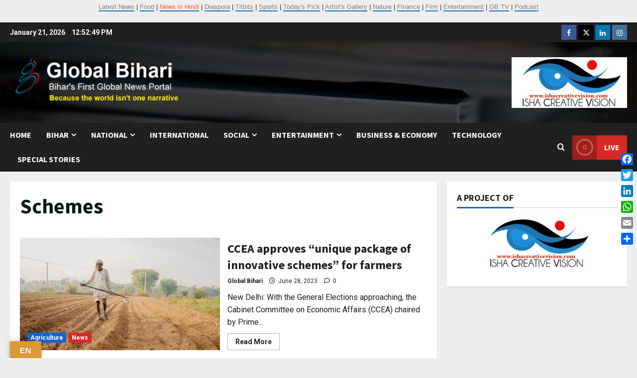

--- FILE ---
content_type: text/html; charset=UTF-8
request_url: https://globalbihari.com/tag/schemes/
body_size: 21300
content:
<!doctype html>
<html lang="en-US">

<head>
  <meta charset="UTF-8">
  <meta name="viewport" content="width=device-width, initial-scale=1">
  <link rel="profile" href="http://gmpg.org/xfn/11">

  <link rel="preload" href="https://fonts.googleapis.com/css?family=Roboto:400,700|Source+Sans+Pro:400,700&#038;subset=latin&#038;display=swap" as="style" crossorigin="anonymous"><meta name='robots' content='index, follow, max-image-preview:large, max-snippet:-1, max-video-preview:-1' />
<meta property="og:title" content="Global Bihari News"/>
<meta property="og:description" content="Bihar&#039;s First Global News Portal"/>
<meta property="og:image:alt" content="Global Bihari"/>
<meta property="og:image" content="https://globalbihari.com/wp-content/uploads/2023/06/farmer-7593460_1280.jpg"/>
<meta property="og:image:width" content="1280" />
<meta property="og:image:height" content="720" />
<meta property="og:image:type" content="image/jpeg" />
<meta property="og:type" content="article"/>
<meta property="og:article:published_time" content="2023-06-28 20:38:17"/>
<meta property="og:article:modified_time" content="2023-06-28 20:38:17"/>
<meta property="og:article:tag" content="CCEA"/>
<meta property="og:article:tag" content="Farmers"/>
<meta property="og:article:tag" content="Gobardhan"/>
<meta property="og:article:tag" content="Schemes"/>
<meta property="og:article:tag" content="Sulphur coated"/>
<meta property="og:article:tag" content="Urea"/>
<meta name="twitter:card" content="summary">
<meta name="twitter:title" content="Global Bihari News"/>
<meta name="twitter:description" content="Bihar&#039;s First Global News Portal"/>
<meta name="twitter:image" content="https://globalbihari.com/wp-content/uploads/2023/06/farmer-7593460_1280.jpg"/>
<meta name="twitter:image:alt" content="Global Bihari"/>

	<!-- This site is optimized with the Yoast SEO plugin v26.7 - https://yoast.com/wordpress/plugins/seo/ -->
	<title>Schemes Archives - Global Bihari News</title>
	<link rel="canonical" href="https://globalbihari.com/tag/schemes/" />
	<meta property="og:url" content="https://globalbihari.com/tag/schemes/" />
	<meta property="og:site_name" content="Global Bihari News" />
	<meta property="og:image" content="https://globalbihari.com/wp-content/uploads/2023/03/site.jpg" />
	<meta property="og:image:width" content="1200" />
	<meta property="og:image:height" content="625" />
	<meta property="og:image:type" content="image/jpeg" />
	<meta name="twitter:site" content="@GLOBAL_BIHARI" />
	<script type="application/ld+json" class="yoast-schema-graph">{"@context":"https://schema.org","@graph":[{"@type":"CollectionPage","@id":"https://globalbihari.com/tag/schemes/","url":"https://globalbihari.com/tag/schemes/","name":"Schemes Archives - Global Bihari News","isPartOf":{"@id":"https://globalbihari.com/#website"},"primaryImageOfPage":{"@id":"https://globalbihari.com/tag/schemes/#primaryimage"},"image":{"@id":"https://globalbihari.com/tag/schemes/#primaryimage"},"thumbnailUrl":"https://globalbihari.com/wp-content/uploads/2023/06/farmer-7593460_1280.jpg","inLanguage":"en-US"},{"@type":"ImageObject","inLanguage":"en-US","@id":"https://globalbihari.com/tag/schemes/#primaryimage","url":"https://globalbihari.com/wp-content/uploads/2023/06/farmer-7593460_1280.jpg","contentUrl":"https://globalbihari.com/wp-content/uploads/2023/06/farmer-7593460_1280.jpg","width":1280,"height":720,"caption":"Global Bihari"},{"@type":"WebSite","@id":"https://globalbihari.com/#website","url":"https://globalbihari.com/","name":"Global Bihari News","description":"Bihar&#039;s First Global News Portal","publisher":{"@id":"https://globalbihari.com/#organization"},"potentialAction":[{"@type":"SearchAction","target":{"@type":"EntryPoint","urlTemplate":"https://globalbihari.com/?s={search_term_string}"},"query-input":{"@type":"PropertyValueSpecification","valueRequired":true,"valueName":"search_term_string"}}],"inLanguage":"en-US"},{"@type":"Organization","@id":"https://globalbihari.com/#organization","name":"Isha Creative Vision P Ltd","url":"https://globalbihari.com/","logo":{"@type":"ImageObject","inLanguage":"en-US","@id":"https://globalbihari.com/#/schema/logo/image/","url":"https://globalbihari.com/wp-content/uploads/2023/03/icv-logo-new.jpg","contentUrl":"https://globalbihari.com/wp-content/uploads/2023/03/icv-logo-new.jpg","width":232,"height":102,"caption":"Isha Creative Vision P Ltd"},"image":{"@id":"https://globalbihari.com/#/schema/logo/image/"},"sameAs":["https://www.facebook.com/globalbihari/","https://x.com/GLOBAL_BIHARI","https://www.linkedin.com/in/global-bihari-a57340212/","https://www.instagram.com/globalbiharinews/?hl=en"]}]}</script>
	<!-- / Yoast SEO plugin. -->


<link rel='dns-prefetch' href='//static.addtoany.com' />
<link rel='dns-prefetch' href='//translate.google.com' />
<link rel='dns-prefetch' href='//www.googletagmanager.com' />
<link rel='dns-prefetch' href='//fonts.googleapis.com' />
<link href='https://fonts.googleapis.com' crossorigin='anonymous' rel='preconnect' />
<link href='https://fonts.gstatic.com' crossorigin='anonymous' rel='preconnect' />
<link rel="alternate" type="application/rss+xml" title="Global Bihari News &raquo; Feed" href="https://globalbihari.com/feed/" />
<link rel="alternate" type="application/rss+xml" title="Global Bihari News &raquo; Comments Feed" href="https://globalbihari.com/comments/feed/" />
<link rel="alternate" type="application/rss+xml" title="Global Bihari News &raquo; Schemes Tag Feed" href="https://globalbihari.com/tag/schemes/feed/" />
<style id='wp-img-auto-sizes-contain-inline-css' type='text/css'>
img:is([sizes=auto i],[sizes^="auto," i]){contain-intrinsic-size:3000px 1500px}
/*# sourceURL=wp-img-auto-sizes-contain-inline-css */
</style>

<link rel='stylesheet' id='morenews-font-oswald-css' href='https://globalbihari.com/wp-content/themes/morenews/assets/fonts/css/oswald.css' type='text/css' media='all' />
<link rel='stylesheet' id='morenews-google-fonts-css' href='https://fonts.googleapis.com/css?family=Roboto:400,700|Source+Sans+Pro:400,700&#038;subset=latin&#038;display=swap' type='text/css' media='all' />
<style id='wp-emoji-styles-inline-css' type='text/css'>

	img.wp-smiley, img.emoji {
		display: inline !important;
		border: none !important;
		box-shadow: none !important;
		height: 1em !important;
		width: 1em !important;
		margin: 0 0.07em !important;
		vertical-align: -0.1em !important;
		background: none !important;
		padding: 0 !important;
	}
/*# sourceURL=wp-emoji-styles-inline-css */
</style>
<link rel='stylesheet' id='pb_animate-css' href='https://globalbihari.com/wp-content/plugins/ays-popup-box/public/css/animate.css?ver=6.1.1' type='text/css' media='all' />
<link rel='stylesheet' id='email-subscribers-css' href='https://globalbihari.com/wp-content/plugins/email-subscribers/lite/public/css/email-subscribers-public.css?ver=5.9.14' type='text/css' media='all' />
<link rel='stylesheet' id='google-language-translator-css' href='https://globalbihari.com/wp-content/plugins/google-language-translator/css/style.css?ver=6.0.20' type='text/css' media='' />
<link rel='stylesheet' id='glt-toolbar-styles-css' href='https://globalbihari.com/wp-content/plugins/google-language-translator/css/toolbar.css?ver=6.0.20' type='text/css' media='' />
<link rel='stylesheet' id='aft-icons-css' href='https://globalbihari.com/wp-content/themes/morenews/assets/icons/style.css?ver=6.9' type='text/css' media='all' />
<link rel='stylesheet' id='bootstrap-css' href='https://globalbihari.com/wp-content/themes/morenews/assets/bootstrap/css/bootstrap.min.css?ver=6.9' type='text/css' media='all' />
<link rel='stylesheet' id='slick-css' href='https://globalbihari.com/wp-content/themes/morenews/assets/slick/css/slick.min.css?ver=6.9' type='text/css' media='all' />
<link rel='stylesheet' id='sidr-css' href='https://globalbihari.com/wp-content/themes/morenews/assets/sidr/css/jquery.sidr.dark.css?ver=6.9' type='text/css' media='all' />
<link rel='stylesheet' id='magnific-popup-css' href='https://globalbihari.com/wp-content/themes/morenews/assets/magnific-popup/magnific-popup.css?ver=6.9' type='text/css' media='all' />
<link rel='stylesheet' id='morenews-style-css' href='https://globalbihari.com/wp-content/themes/morenews/style.min.css?ver=3.8.11' type='text/css' media='all' />
<style id='morenews-style-inline-css' type='text/css'>
body.aft-dark-mode #sidr,body.aft-dark-mode,body.aft-dark-mode.custom-background,body.aft-dark-mode #af-preloader{background-color:#000000;} body.aft-default-mode #sidr,body.aft-default-mode #af-preloader,body.aft-default-mode{background-color:#eeeeee;} .frm_style_formidable-style.with_frm_style .frm_compact .frm_dropzone.dz-clickable .dz-message,.frm_style_formidable-style.with_frm_style input[type=submit],.frm_style_formidable-style.with_frm_style .frm_submit input[type=button],.frm_style_formidable-style.with_frm_style .frm_submit button,.frm_form_submit_style,.frm_style_formidable-style.with_frm_style .frm-edit-page-btn,.woocommerce #respond input#submit.disabled,.woocommerce #respond input#submit:disabled,.woocommerce #respond input#submit:disabled[disabled],.woocommerce a.button.disabled,.woocommerce a.button:disabled,.woocommerce a.button:disabled[disabled],.woocommerce button.button.disabled,.woocommerce button.button:disabled,.woocommerce button.button:disabled[disabled],.woocommerce input.button.disabled,.woocommerce input.button:disabled,.woocommerce input.button:disabled[disabled],.woocommerce #respond input#submit,.woocommerce a.button,.woocommerce button.button,.woocommerce input.button,.woocommerce #respond input#submit.alt,.woocommerce a.button.alt,.woocommerce button.button.alt,.woocommerce input.button.alt,.woocommerce-account .addresses .title .edit,:root .wc-block-featured-product__link :where(.wp-element-button,.wp-block-button__link),:root .wc-block-featured-category__link :where(.wp-element-button,.wp-block-button__link),hustle-button,button.wc-block-mini-cart__button,.wc-block-checkout .wp-block-button__link,.wp-block-button.wc-block-components-product-button .wp-block-button__link,.wc-block-grid__product-add-to-cart.wp-block-button .wp-block-button__link,body .wc-block-components-button,.wc-block-grid .wp-block-button__link,.woocommerce-notices-wrapper .button,body .woocommerce-notices-wrapper .button:hover,body.woocommerce .single_add_to_cart_button.button:hover,body.woocommerce a.button.add_to_cart_button:hover,.widget-title-fill-and-border .morenews-widget .wp-block-search__label,.widget-title-fill-and-border .morenews-widget .wp-block-group .wp-block-heading,.widget-title-fill-and-no-border .morenews-widget .wp-block-search__label,.widget-title-fill-and-no-border .morenews-widget .wp-block-group .wp-block-heading,.widget-title-fill-and-border .wp_post_author_widget .widget-title .header-after,.widget-title-fill-and-border .widget-title .heading-line,.widget-title-fill-and-border .aft-posts-tabs-panel .nav-tabs>li>a.active,.widget-title-fill-and-border .aft-main-banner-wrapper .widget-title .heading-line ,.widget-title-fill-and-no-border .wp_post_author_widget .widget-title .header-after,.widget-title-fill-and-no-border .widget-title .heading-line,.widget-title-fill-and-no-border .aft-posts-tabs-panel .nav-tabs>li>a.active,.widget-title-fill-and-no-border .aft-main-banner-wrapper .widget-title .heading-line,a.sidr-class-sidr-button-close,body.widget-title-border-bottom .header-after1 .heading-line-before,body.widget-title-border-bottom .widget-title .heading-line-before,.widget-title-border-center .morenews-widget .wp-block-search__label::after,.widget-title-border-center .morenews-widget .wp-block-group .wp-block-heading::after,.widget-title-border-center .wp_post_author_widget .widget-title .heading-line-before,.widget-title-border-center .aft-posts-tabs-panel .nav-tabs>li>a.active::after,.widget-title-border-center .wp_post_author_widget .widget-title .header-after::after,.widget-title-border-center .widget-title .heading-line-after,.widget-title-border-bottom .morenews-widget .wp-block-search__label::after,.widget-title-border-bottom .morenews-widget .wp-block-group .wp-block-heading::after,.widget-title-border-bottom .heading-line::before,.widget-title-border-bottom .wp-post-author-wrap .header-after::before,.widget-title-border-bottom .aft-posts-tabs-panel .nav-tabs>li>a.active span::after,.aft-dark-mode .is-style-fill a.wp-block-button__link:not(.has-background),.aft-default-mode .is-style-fill a.wp-block-button__link:not(.has-background),#reading-progress-bar,a.comment-reply-link,body.aft-default-mode .reply a,body.aft-dark-mode .reply a,.aft-popular-taxonomies-lists span::before ,#loader-wrapper div,span.heading-line::before,.wp-post-author-wrap .header-after::before,body.aft-dark-mode input[type="button"],body.aft-dark-mode input[type="reset"],body.aft-dark-mode input[type="submit"],body.aft-dark-mode .inner-suscribe input[type=submit],body.aft-default-mode input[type="button"],body.aft-default-mode input[type="reset"],body.aft-default-mode input[type="submit"],body.aft-default-mode .inner-suscribe input[type=submit],.woocommerce-product-search button[type="submit"],input.search-submit,.wp-block-search__button,.af-youtube-slider .af-video-wrap .af-bg-play i,.af-youtube-video-list .entry-header-yt-video-wrapper .af-yt-video-play i,.af-post-format i,body .btn-style1 a:visited,body .btn-style1 a,body span.post-page-numbers.current,body .morenews-pagination .nav-links .page-numbers.current,body #scroll-up,button,a.author-button.primary,.morenews-reaction-button .reaction-percentage,h3.morenews-subtitle:after,body article.sticky .read-single:before,.aft-readmore-wrapper a.aft-readmore:hover,body.aft-dark-mode .aft-readmore-wrapper a.aft-readmore:hover,footer.site-footer .aft-readmore-wrapper a.aft-readmore:hover,.aft-readmore-wrapper a.aft-readmore:hover,body .trending-posts-vertical .trending-no{background-color:#1e73be;} div.wpforms-container-full button[type=submit]:hover,div.wpforms-container-full button[type=submit]:not(:hover):not(:active){background-color:#1e73be !important;} .grid-design-texts-over-image .aft-readmore-wrapper a.aft-readmore:hover,.aft-readmore-wrapper a.aft-readmore:hover,body.aft-dark-mode .aft-readmore-wrapper a.aft-readmore:hover,body.aft-default-mode .aft-readmore-wrapper a.aft-readmore:hover,a.author-button.primary,.morenews-post-badge,body.single .entry-header .aft-post-excerpt-and-meta .post-excerpt,body.aft-dark-mode.single span.tags-links a:hover,.morenews-pagination .nav-links .page-numbers.current,.aft-readmore-wrapper a.aft-readmore:hover,p.awpa-more-posts a:hover,.wp-post-author-meta .wp-post-author-meta-more-posts a.awpa-more-posts:hover{border-color:#1e73be;} body:not(.rtl) .aft-popular-taxonomies-lists span::after{border-left-color:#1e73be;} body.rtl .aft-popular-taxonomies-lists span::after{border-right-color:#1e73be;} .widget-title-fill-and-no-border .morenews-widget .wp-block-search__label::after,.widget-title-fill-and-no-border .morenews-widget .wp-block-group .wp-block-heading::after,.widget-title-fill-and-no-border .aft-posts-tabs-panel .nav-tabs>li a.active::after,.widget-title-fill-and-no-border .morenews-widget .widget-title::before,.widget-title-fill-and-no-border .morenews-customizer .widget-title::before{border-top-color:#1e73be;} .woocommerce div.product .woocommerce-tabs ul.tabs li.active,#scroll-up::after,.aft-dark-mode #loader,.aft-default-mode #loader{border-bottom-color:#1e73be;} footer.site-footer .wp-calendar-nav a:hover,footer.site-footer .wp-block-latest-comments__comment-meta a:hover,.aft-dark-mode .tagcloud a:hover,.aft-dark-mode .widget ul.menu >li a:hover,.aft-dark-mode .widget > ul > li a:hover,.banner-exclusive-posts-wrapper a:hover,.list-style .read-title h3 a:hover,.grid-design-default .read-title h3 a:hover,body.aft-dark-mode .banner-exclusive-posts-wrapper a:hover,body.aft-dark-mode .banner-exclusive-posts-wrapper a:visited:hover,body.aft-default-mode .banner-exclusive-posts-wrapper a:hover,body.aft-default-mode .banner-exclusive-posts-wrapper a:visited:hover,body.wp-post-author-meta .awpa-display-name a:hover,.widget_text a ,.post-description a:not(.aft-readmore),.post-description a:not(.aft-readmore):visited,.wp_post_author_widget .wp-post-author-meta .awpa-display-name a:hover,.wp-post-author-meta .wp-post-author-meta-more-posts a.awpa-more-posts:hover,body.aft-default-mode .af-breadcrumbs a:hover,body.aft-dark-mode .af-breadcrumbs a:hover,body .wp-block-latest-comments li.wp-block-latest-comments__comment a:hover,body .site-footer .color-pad .read-title h3 a:hover,body.aft-dark-mode #secondary .morenews-widget ul[class*="wp-block-"] a:hover,body.aft-dark-mode #secondary .morenews-widget ol[class*="wp-block-"] a:hover,body.aft-dark-mode a.post-edit-link:hover,body.aft-default-mode #secondary .morenews-widget ul[class*="wp-block-"] a:hover,body.aft-default-mode #secondary .morenews-widget ol[class*="wp-block-"] a:hover,body.aft-default-mode a.post-edit-link:hover,body.aft-default-mode #secondary .widget > ul > li a:hover,body.aft-default-mode footer.comment-meta a:hover,body.aft-dark-mode footer.comment-meta a:hover,body.aft-default-mode .comment-form a:hover,body.aft-dark-mode .comment-form a:hover,body.aft-dark-mode .entry-content > .wp-block-tag-cloud a:not(.has-text-color):hover,body.aft-default-mode .entry-content > .wp-block-tag-cloud a:not(.has-text-color):hover,body.aft-dark-mode .entry-content .wp-block-archives-list.wp-block-archives a:not(.has-text-color):hover,body.aft-default-mode .entry-content .wp-block-archives-list.wp-block-archives a:not(.has-text-color):hover,body.aft-dark-mode .entry-content .wp-block-latest-posts a:not(.has-text-color):hover,body.aft-dark-mode .entry-content .wp-block-categories-list.wp-block-categories a:not(.has-text-color):hover,body.aft-default-mode .entry-content .wp-block-latest-posts a:not(.has-text-color):hover,body.aft-default-mode .entry-content .wp-block-categories-list.wp-block-categories a:not(.has-text-color):hover,.aft-default-mode .wp-block-archives-list.wp-block-archives a:not(.has-text-color):hover,.aft-default-mode .wp-block-latest-posts a:not(.has-text-color):hover,.aft-default-mode .wp-block-categories-list.wp-block-categories a:not(.has-text-color):hover,.aft-default-mode .wp-block-latest-comments li.wp-block-latest-comments__comment a:hover,.aft-dark-mode .wp-block-archives-list.wp-block-archives a:not(.has-text-color):hover,.aft-dark-mode .wp-block-latest-posts a:not(.has-text-color):hover,.aft-dark-mode .wp-block-categories-list.wp-block-categories a:not(.has-text-color):hover,.aft-dark-mode .wp-block-latest-comments li.wp-block-latest-comments__comment a:hover,body.aft-dark-mode .morenews-pagination .nav-links a.page-numbers:hover,body.aft-default-mode .morenews-pagination .nav-links a.page-numbers:hover,body.aft-default-mode .aft-popular-taxonomies-lists ul li a:hover ,body.aft-dark-mode .aft-popular-taxonomies-lists ul li a:hover,body.aft-dark-mode .wp-calendar-nav a,body .entry-content > .wp-block-heading:not(.has-link-color):not(.wp-block-post-title) a,body .entry-content > ul a,body .entry-content > ol a,body .entry-content > p:not(.has-link-color) a ,body.aft-default-mode p.logged-in-as a,body.aft-dark-mode p.logged-in-as a,body.aft-dark-mode .woocommerce-loop-product__title:hover,body.aft-default-mode .woocommerce-loop-product__title:hover,a:hover,p a,.stars a:active,.stars a:focus,.morenews-widget.widget_text a,a.author-website:hover,.author-box-content a.author-posts-link:hover,body .morenews-sponsor a,body .morenews-source a,body.aft-default-mode .wp-block-latest-comments li.wp-block-latest-comments__comment a:hover,body.aft-dark-mode .wp-block-latest-comments li.wp-block-latest-comments__comment a:hover,.entry-content .wp-block-latest-comments a:not(.has-text-color):hover,.wc-block-grid__product .wc-block-grid__product-link:focus,body.aft-default-mode .entry-content .wp-block-heading:not(.has-link-color):not(.wp-block-post-title) a,body.aft-dark-mode .entry-content .wp-block-heading:not(.has-link-color):not(.wp-block-post-title) a,body.aft-default-mode .comment-content a,body.aft-dark-mode .comment-content a,body.aft-default-mode .post-excerpt a,body.aft-dark-mode .post-excerpt a,body.aft-default-mode .wp-block-tag-cloud a:hover,body.aft-default-mode .tagcloud a:hover,body.aft-default-mode.single span.tags-links a:hover,body.aft-default-mode p.awpa-more-posts a:hover,body.aft-default-mode p.awpa-website a:hover ,body.aft-default-mode .wp-post-author-meta h4 a:hover,body.aft-default-mode .widget ul.menu >li a:hover,body.aft-default-mode .widget > ul > li a:hover,body.aft-default-mode .nav-links a:hover,body.aft-default-mode ul.trail-items li a:hover,body.aft-dark-mode .wp-block-tag-cloud a:hover,body.aft-dark-mode .tagcloud a:hover,body.aft-dark-mode.single span.tags-links a:hover,body.aft-dark-mode p.awpa-more-posts a:hover,body.aft-dark-mode p.awpa-website a:hover ,body.aft-dark-mode .widget ul.menu >li a:hover,body.aft-dark-mode .nav-links a:hover,body.aft-dark-mode ul.trail-items li a:hover{color:#1e73be;} @media only screen and (min-width:992px){body.aft-default-mode .morenews-header .main-navigation .menu-desktop > ul > li:hover > a:before,body.aft-default-mode .morenews-header .main-navigation .menu-desktop > ul > li.current-menu-item > a:before{background-color:#1e73be;} } .woocommerce-product-search button[type="submit"],input.search-submit{background-color:#1e73be;} .aft-dark-mode .entry-content a:hover,.aft-dark-mode .entry-content a:focus,.aft-dark-mode .entry-content a:active,.wp-calendar-nav a,#wp-calendar tbody td a,body.aft-dark-mode #wp-calendar tbody td#today,body.aft-default-mode #wp-calendar tbody td#today,body.aft-default-mode .entry-content .wp-block-heading:not(.has-link-color):not(.wp-block-post-title) a,body.aft-dark-mode .entry-content .wp-block-heading:not(.has-link-color):not(.wp-block-post-title) a,body .entry-content > ul a,body .entry-content > ul a:visited,body .entry-content > ol a,body .entry-content > ol a:visited,body .entry-content > p:not(.has-link-color) a,body .entry-content > p:not(.has-link-color) a:visited{color:#1e73be;} .woocommerce-product-search button[type="submit"],input.search-submit,body.single span.tags-links a:hover,body .entry-content .wp-block-heading:not(.has-link-color):not(.wp-block-post-title) a,body .entry-content > ul a,body .entry-content > ul a:visited,body .entry-content > ol a,body .entry-content > ol a:visited,body .entry-content > p:not(.has-link-color) a,body .entry-content > p:not(.has-link-color) a:visited{border-color:#1e73be;} @media only screen and (min-width:993px){.main-navigation .menu-desktop > li.current-menu-item::after,.main-navigation .menu-desktop > ul > li.current-menu-item::after,.main-navigation .menu-desktop > li::after,.main-navigation .menu-desktop > ul > li::after{background-color:#1e73be;} } .site-branding .site-title{font-family:'Oswald','Noto Sans','Noto Sans CJK SC','Noto Sans JP','Noto Sans KR',system-ui,-apple-system,'Segoe UI',Roboto,'Helvetica Neue',Arial,sans-serif,'Apple Color Emoji','Segoe UI Emoji','Segoe UI Symbol';} body,button,input,select,optgroup,.cat-links li a,.min-read,.af-social-contacts .social-widget-menu .screen-reader-text,textarea{font-family:'Roboto','Noto Sans','Noto Sans CJK SC','Noto Sans JP','Noto Sans KR',system-ui,-apple-system,'Segoe UI',Roboto,'Helvetica Neue',Arial,sans-serif,'Apple Color Emoji','Segoe UI Emoji','Segoe UI Symbol';} .wp-block-tag-cloud a,.tagcloud a,body span.hustle-title,.wp-block-blockspare-blockspare-tabs .bs-tabs-title-list li a.bs-tab-title,.navigation.post-navigation .nav-links a,div.custom-menu-link > a,.exclusive-posts .exclusive-now span,.aft-popular-taxonomies-lists span,.exclusive-posts a,.aft-posts-tabs-panel .nav-tabs>li>a,.widget-title-border-bottom .aft-posts-tabs-panel .nav-tabs>li>a,.nav-tabs>li,.widget ul ul li,.widget ul.menu >li ,.widget > ul > li,.wp-block-search__label,.wp-block-latest-posts.wp-block-latest-posts__list li,.wp-block-latest-comments li.wp-block-latest-comments__comment,.wp-block-group ul li a,.main-navigation ul li a,h1,h2,h3,h4,h5,h6{font-family:'Source Sans Pro','Noto Sans','Noto Sans CJK SC','Noto Sans JP','Noto Sans KR',system-ui,-apple-system,'Segoe UI',Roboto,'Helvetica Neue',Arial,sans-serif,'Apple Color Emoji','Segoe UI Emoji','Segoe UI Symbol';} .container-wrapper .elementor{max-width:100%;} .full-width-content .elementor-section-stretched,.align-content-left .elementor-section-stretched,.align-content-right .elementor-section-stretched{max-width:100%;left:0 !important;}
/*# sourceURL=morenews-style-inline-css */
</style>
<link rel='stylesheet' id='addtoany-css' href='https://globalbihari.com/wp-content/plugins/add-to-any/addtoany.min.css?ver=1.16' type='text/css' media='all' />
<style id='addtoany-inline-css' type='text/css'>
@media screen and (max-width:980px){
.a2a_floating_style.a2a_vertical_style{display:none;}
}
/*# sourceURL=addtoany-inline-css */
</style>
<script type="text/javascript" id="addtoany-core-js-before">
/* <![CDATA[ */
window.a2a_config=window.a2a_config||{};a2a_config.callbacks=[];a2a_config.overlays=[];a2a_config.templates={};

//# sourceURL=addtoany-core-js-before
/* ]]> */
</script>
<script type="text/javascript" defer src="https://static.addtoany.com/menu/page.js" id="addtoany-core-js"></script>
<script type="text/javascript" src="https://globalbihari.com/wp-includes/js/jquery/jquery.min.js?ver=3.7.1" id="jquery-core-js"></script>
<script type="text/javascript" src="https://globalbihari.com/wp-includes/js/jquery/jquery-migrate.min.js?ver=3.4.1" id="jquery-migrate-js"></script>
<script type="text/javascript" defer src="https://globalbihari.com/wp-content/plugins/add-to-any/addtoany.min.js?ver=1.1" id="addtoany-jquery-js"></script>
<script type="text/javascript" id="ays-pb-js-extra">
/* <![CDATA[ */
var pbLocalizeObj = {"ajax":"https://globalbihari.com/wp-admin/admin-ajax.php","seconds":"seconds","thisWillClose":"This will close in","icons":{"close_icon":"\u003Csvg class=\"ays_pb_material_close_icon\" xmlns=\"https://www.w3.org/2000/svg\" height=\"36px\" viewBox=\"0 0 24 24\" width=\"36px\" fill=\"#000000\" alt=\"Pop-up Close\"\u003E\u003Cpath d=\"M0 0h24v24H0z\" fill=\"none\"/\u003E\u003Cpath d=\"M19 6.41L17.59 5 12 10.59 6.41 5 5 6.41 10.59 12 5 17.59 6.41 19 12 13.41 17.59 19 19 17.59 13.41 12z\"/\u003E\u003C/svg\u003E","close_circle_icon":"\u003Csvg class=\"ays_pb_material_close_circle_icon\" xmlns=\"https://www.w3.org/2000/svg\" height=\"24\" viewBox=\"0 0 24 24\" width=\"36\" alt=\"Pop-up Close\"\u003E\u003Cpath d=\"M0 0h24v24H0z\" fill=\"none\"/\u003E\u003Cpath d=\"M12 2C6.47 2 2 6.47 2 12s4.47 10 10 10 10-4.47 10-10S17.53 2 12 2zm5 13.59L15.59 17 12 13.41 8.41 17 7 15.59 10.59 12 7 8.41 8.41 7 12 10.59 15.59 7 17 8.41 13.41 12 17 15.59z\"/\u003E\u003C/svg\u003E","volume_up_icon":"\u003Csvg class=\"ays_pb_fa_volume\" xmlns=\"https://www.w3.org/2000/svg\" height=\"24\" viewBox=\"0 0 24 24\" width=\"36\"\u003E\u003Cpath d=\"M0 0h24v24H0z\" fill=\"none\"/\u003E\u003Cpath d=\"M3 9v6h4l5 5V4L7 9H3zm13.5 3c0-1.77-1.02-3.29-2.5-4.03v8.05c1.48-.73 2.5-2.25 2.5-4.02zM14 3.23v2.06c2.89.86 5 3.54 5 6.71s-2.11 5.85-5 6.71v2.06c4.01-.91 7-4.49 7-8.77s-2.99-7.86-7-8.77z\"/\u003E\u003C/svg\u003E","volume_mute_icon":"\u003Csvg xmlns=\"https://www.w3.org/2000/svg\" height=\"24\" viewBox=\"0 0 24 24\" width=\"24\"\u003E\u003Cpath d=\"M0 0h24v24H0z\" fill=\"none\"/\u003E\u003Cpath d=\"M7 9v6h4l5 5V4l-5 5H7z\"/\u003E\u003C/svg\u003E"}};
//# sourceURL=ays-pb-js-extra
/* ]]> */
</script>
<script type="text/javascript" src="https://globalbihari.com/wp-content/plugins/ays-popup-box/public/js/ays-pb-public.js?ver=6.1.1" id="ays-pb-js"></script>
<script type="text/javascript" src="https://globalbihari.com/wp-content/themes/morenews/assets/jquery.cookie.js?ver=6.9" id="jquery-cookie-js"></script>
<script type="text/javascript" src="https://globalbihari.com/wp-content/themes/morenews/assets/background-script.js?ver=3.8.11" id="morenews-background-script-js"></script>

<!-- Google tag (gtag.js) snippet added by Site Kit -->
<!-- Google Analytics snippet added by Site Kit -->
<script type="text/javascript" src="https://www.googletagmanager.com/gtag/js?id=GT-M3VXJQ9" id="google_gtagjs-js" async></script>
<script type="text/javascript" id="google_gtagjs-js-after">
/* <![CDATA[ */
window.dataLayer = window.dataLayer || [];function gtag(){dataLayer.push(arguments);}
gtag("set","linker",{"domains":["globalbihari.com"]});
gtag("js", new Date());
gtag("set", "developer_id.dZTNiMT", true);
gtag("config", "GT-M3VXJQ9");
//# sourceURL=google_gtagjs-js-after
/* ]]> */
</script>
<link rel="https://api.w.org/" href="https://globalbihari.com/wp-json/" /><link rel="alternate" title="JSON" type="application/json" href="https://globalbihari.com/wp-json/wp/v2/tags/17649" /><link rel="EditURI" type="application/rsd+xml" title="RSD" href="https://globalbihari.com/xmlrpc.php?rsd" />
<meta name="generator" content="WordPress 6.9" />
<style>.goog-tooltip{display: none!important;}.goog-tooltip:hover{display: none!important;}.goog-text-highlight{background-color:transparent!important;border:none!important;box-shadow:none!important;}#google_language_translator select.goog-te-combo{color:#32373c;}div.skiptranslate{display:none!important;}body{top:0px!important;}#goog-gt-{display:none!important;}font font{background-color:transparent!important;box-shadow:none!important;position:initial!important;}#glt-translate-trigger{left:20px;right:auto;}#glt-translate-trigger > span{color:#ffffff;}#glt-translate-trigger{background:#dd9933;}.goog-te-gadget .goog-te-combo{width:100%;}</style><meta name="generator" content="Site Kit by Google 1.170.0" /><p align="center"><font face="Arial">
<a href="https://globalbihari.com/category/news/" style="text-decoration: none">
<font size="2" color="#808080">Latest News</font></a><font size="2"> | </font> 
<a href="https://globalbihari.com/category/food/" style="text-decoration: none">
<font size="2" color="#808080">Food</font></a><font size="2"> | </font> 
<a href="https://globalbihari.com/category/news-in-hindi/" style="text-decoration: none">
<font size="2" color="#FF5733">News in Hindi</font></a><font size="2"> | </font> 
<a href="https://globalbihari.com/category/diaspora/" style="text-decoration: none">
<font size="2" color="#808080">Diaspora</font></a><font size="2"> | </font> 
<a href="https://globalbihari.com/category/titbits/" style="text-decoration: none">
<font color="#808080" size="2">Titbits</font></a><font size="2"> | </font> 
<a href="https://globalbihari.com/category/sports/" style="text-decoration: none">
<font color="#808080" size="2">Sports</font></a><font size="2"> | </font> 
<a href="https://globalbihari.com/category/todays-pick/" style="text-decoration: none">
<font color="#808080" size="2">Today's Pick</font></a><font size="2"> | </font> 
<a href="https://globalbihari.com/category/artists-gallery/" style="text-decoration: none">
<font color="#808080" size="2">Artist's Gallery</font></a><font size="2"> | </font> 
<a href="https://globalbihari.com/category/nature/" style="text-decoration: none">
<font color="#808080" size="2">Nature</font></a><font size="2"> | </font> 
<a href="https://globalbihari.com/category/finance/" style="text-decoration: none">
<font color="#808080" size="2">Finance</font></a><font size="2"> | </font> 
<a href="https://globalbihari.com/category/bihar/entertainment/films/" style="text-decoration: none">
<font color="#808080" size="2">Film</font></a><font size="2"> | </font> 
<a href="https://globalbihari.com/category/bihar/entertainment/entertainment/" style="text-decoration: none">
<font color="#808080" size="2">Entertainment</font></a><font size="2"> | </font> 
<a href="https://globalbihari.com/category/GB-TV/" style="text-decoration: none">
	<font color="#808080" size="2">GB TV</font></a><font size="2"> | </font> 
<a href="https://globalbihari.com/category/podcast/" style="text-decoration: none">
	<font color="#808080" size="2">Podcast</font></a></font></p><link rel="preload" href="https://globalbihari.com/wp-content/uploads/2022/04/cropped-cropped-1-1.jpg" as="image"><style type="text/css">.recentcomments a{display:inline !important;padding:0 !important;margin:0 !important;}</style>    <style type="text/css">
      .site-title,
      .site-description {
        position: absolute;
        clip: rect(1px, 1px, 1px, 1px);
        display: none;
      }

          </style>
<link rel="icon" href="https://globalbihari.com/wp-content/uploads/2020/07/cropped-fav-copy-32x32.jpg" sizes="32x32" />
<link rel="icon" href="https://globalbihari.com/wp-content/uploads/2020/07/cropped-fav-copy-192x192.jpg" sizes="192x192" />
<link rel="apple-touch-icon" href="https://globalbihari.com/wp-content/uploads/2020/07/cropped-fav-copy-180x180.jpg" />
<meta name="msapplication-TileImage" content="https://globalbihari.com/wp-content/uploads/2020/07/cropped-fav-copy-270x270.jpg" />
<style id='global-styles-inline-css' type='text/css'>
:root{--wp--preset--aspect-ratio--square: 1;--wp--preset--aspect-ratio--4-3: 4/3;--wp--preset--aspect-ratio--3-4: 3/4;--wp--preset--aspect-ratio--3-2: 3/2;--wp--preset--aspect-ratio--2-3: 2/3;--wp--preset--aspect-ratio--16-9: 16/9;--wp--preset--aspect-ratio--9-16: 9/16;--wp--preset--color--black: #000000;--wp--preset--color--cyan-bluish-gray: #abb8c3;--wp--preset--color--white: #ffffff;--wp--preset--color--pale-pink: #f78da7;--wp--preset--color--vivid-red: #cf2e2e;--wp--preset--color--luminous-vivid-orange: #ff6900;--wp--preset--color--luminous-vivid-amber: #fcb900;--wp--preset--color--light-green-cyan: #7bdcb5;--wp--preset--color--vivid-green-cyan: #00d084;--wp--preset--color--pale-cyan-blue: #8ed1fc;--wp--preset--color--vivid-cyan-blue: #0693e3;--wp--preset--color--vivid-purple: #9b51e0;--wp--preset--gradient--vivid-cyan-blue-to-vivid-purple: linear-gradient(135deg,rgb(6,147,227) 0%,rgb(155,81,224) 100%);--wp--preset--gradient--light-green-cyan-to-vivid-green-cyan: linear-gradient(135deg,rgb(122,220,180) 0%,rgb(0,208,130) 100%);--wp--preset--gradient--luminous-vivid-amber-to-luminous-vivid-orange: linear-gradient(135deg,rgb(252,185,0) 0%,rgb(255,105,0) 100%);--wp--preset--gradient--luminous-vivid-orange-to-vivid-red: linear-gradient(135deg,rgb(255,105,0) 0%,rgb(207,46,46) 100%);--wp--preset--gradient--very-light-gray-to-cyan-bluish-gray: linear-gradient(135deg,rgb(238,238,238) 0%,rgb(169,184,195) 100%);--wp--preset--gradient--cool-to-warm-spectrum: linear-gradient(135deg,rgb(74,234,220) 0%,rgb(151,120,209) 20%,rgb(207,42,186) 40%,rgb(238,44,130) 60%,rgb(251,105,98) 80%,rgb(254,248,76) 100%);--wp--preset--gradient--blush-light-purple: linear-gradient(135deg,rgb(255,206,236) 0%,rgb(152,150,240) 100%);--wp--preset--gradient--blush-bordeaux: linear-gradient(135deg,rgb(254,205,165) 0%,rgb(254,45,45) 50%,rgb(107,0,62) 100%);--wp--preset--gradient--luminous-dusk: linear-gradient(135deg,rgb(255,203,112) 0%,rgb(199,81,192) 50%,rgb(65,88,208) 100%);--wp--preset--gradient--pale-ocean: linear-gradient(135deg,rgb(255,245,203) 0%,rgb(182,227,212) 50%,rgb(51,167,181) 100%);--wp--preset--gradient--electric-grass: linear-gradient(135deg,rgb(202,248,128) 0%,rgb(113,206,126) 100%);--wp--preset--gradient--midnight: linear-gradient(135deg,rgb(2,3,129) 0%,rgb(40,116,252) 100%);--wp--preset--font-size--small: 13px;--wp--preset--font-size--medium: 20px;--wp--preset--font-size--large: 36px;--wp--preset--font-size--x-large: 42px;--wp--preset--spacing--20: 0.44rem;--wp--preset--spacing--30: 0.67rem;--wp--preset--spacing--40: 1rem;--wp--preset--spacing--50: 1.5rem;--wp--preset--spacing--60: 2.25rem;--wp--preset--spacing--70: 3.38rem;--wp--preset--spacing--80: 5.06rem;--wp--preset--shadow--natural: 6px 6px 9px rgba(0, 0, 0, 0.2);--wp--preset--shadow--deep: 12px 12px 50px rgba(0, 0, 0, 0.4);--wp--preset--shadow--sharp: 6px 6px 0px rgba(0, 0, 0, 0.2);--wp--preset--shadow--outlined: 6px 6px 0px -3px rgb(255, 255, 255), 6px 6px rgb(0, 0, 0);--wp--preset--shadow--crisp: 6px 6px 0px rgb(0, 0, 0);}:root { --wp--style--global--content-size: 930px;--wp--style--global--wide-size: 1400px; }:where(body) { margin: 0; }.wp-site-blocks > .alignleft { float: left; margin-right: 2em; }.wp-site-blocks > .alignright { float: right; margin-left: 2em; }.wp-site-blocks > .aligncenter { justify-content: center; margin-left: auto; margin-right: auto; }:where(.wp-site-blocks) > * { margin-block-start: 24px; margin-block-end: 0; }:where(.wp-site-blocks) > :first-child { margin-block-start: 0; }:where(.wp-site-blocks) > :last-child { margin-block-end: 0; }:root { --wp--style--block-gap: 24px; }:root :where(.is-layout-flow) > :first-child{margin-block-start: 0;}:root :where(.is-layout-flow) > :last-child{margin-block-end: 0;}:root :where(.is-layout-flow) > *{margin-block-start: 24px;margin-block-end: 0;}:root :where(.is-layout-constrained) > :first-child{margin-block-start: 0;}:root :where(.is-layout-constrained) > :last-child{margin-block-end: 0;}:root :where(.is-layout-constrained) > *{margin-block-start: 24px;margin-block-end: 0;}:root :where(.is-layout-flex){gap: 24px;}:root :where(.is-layout-grid){gap: 24px;}.is-layout-flow > .alignleft{float: left;margin-inline-start: 0;margin-inline-end: 2em;}.is-layout-flow > .alignright{float: right;margin-inline-start: 2em;margin-inline-end: 0;}.is-layout-flow > .aligncenter{margin-left: auto !important;margin-right: auto !important;}.is-layout-constrained > .alignleft{float: left;margin-inline-start: 0;margin-inline-end: 2em;}.is-layout-constrained > .alignright{float: right;margin-inline-start: 2em;margin-inline-end: 0;}.is-layout-constrained > .aligncenter{margin-left: auto !important;margin-right: auto !important;}.is-layout-constrained > :where(:not(.alignleft):not(.alignright):not(.alignfull)){max-width: var(--wp--style--global--content-size);margin-left: auto !important;margin-right: auto !important;}.is-layout-constrained > .alignwide{max-width: var(--wp--style--global--wide-size);}body .is-layout-flex{display: flex;}.is-layout-flex{flex-wrap: wrap;align-items: center;}.is-layout-flex > :is(*, div){margin: 0;}body .is-layout-grid{display: grid;}.is-layout-grid > :is(*, div){margin: 0;}body{padding-top: 0px;padding-right: 0px;padding-bottom: 0px;padding-left: 0px;}a:where(:not(.wp-element-button)){text-decoration: none;}:root :where(.wp-element-button, .wp-block-button__link){background-color: #32373c;border-radius: 0;border-width: 0;color: #fff;font-family: inherit;font-size: inherit;font-style: inherit;font-weight: inherit;letter-spacing: inherit;line-height: inherit;padding-top: calc(0.667em + 2px);padding-right: calc(1.333em + 2px);padding-bottom: calc(0.667em + 2px);padding-left: calc(1.333em + 2px);text-decoration: none;text-transform: inherit;}.has-black-color{color: var(--wp--preset--color--black) !important;}.has-cyan-bluish-gray-color{color: var(--wp--preset--color--cyan-bluish-gray) !important;}.has-white-color{color: var(--wp--preset--color--white) !important;}.has-pale-pink-color{color: var(--wp--preset--color--pale-pink) !important;}.has-vivid-red-color{color: var(--wp--preset--color--vivid-red) !important;}.has-luminous-vivid-orange-color{color: var(--wp--preset--color--luminous-vivid-orange) !important;}.has-luminous-vivid-amber-color{color: var(--wp--preset--color--luminous-vivid-amber) !important;}.has-light-green-cyan-color{color: var(--wp--preset--color--light-green-cyan) !important;}.has-vivid-green-cyan-color{color: var(--wp--preset--color--vivid-green-cyan) !important;}.has-pale-cyan-blue-color{color: var(--wp--preset--color--pale-cyan-blue) !important;}.has-vivid-cyan-blue-color{color: var(--wp--preset--color--vivid-cyan-blue) !important;}.has-vivid-purple-color{color: var(--wp--preset--color--vivid-purple) !important;}.has-black-background-color{background-color: var(--wp--preset--color--black) !important;}.has-cyan-bluish-gray-background-color{background-color: var(--wp--preset--color--cyan-bluish-gray) !important;}.has-white-background-color{background-color: var(--wp--preset--color--white) !important;}.has-pale-pink-background-color{background-color: var(--wp--preset--color--pale-pink) !important;}.has-vivid-red-background-color{background-color: var(--wp--preset--color--vivid-red) !important;}.has-luminous-vivid-orange-background-color{background-color: var(--wp--preset--color--luminous-vivid-orange) !important;}.has-luminous-vivid-amber-background-color{background-color: var(--wp--preset--color--luminous-vivid-amber) !important;}.has-light-green-cyan-background-color{background-color: var(--wp--preset--color--light-green-cyan) !important;}.has-vivid-green-cyan-background-color{background-color: var(--wp--preset--color--vivid-green-cyan) !important;}.has-pale-cyan-blue-background-color{background-color: var(--wp--preset--color--pale-cyan-blue) !important;}.has-vivid-cyan-blue-background-color{background-color: var(--wp--preset--color--vivid-cyan-blue) !important;}.has-vivid-purple-background-color{background-color: var(--wp--preset--color--vivid-purple) !important;}.has-black-border-color{border-color: var(--wp--preset--color--black) !important;}.has-cyan-bluish-gray-border-color{border-color: var(--wp--preset--color--cyan-bluish-gray) !important;}.has-white-border-color{border-color: var(--wp--preset--color--white) !important;}.has-pale-pink-border-color{border-color: var(--wp--preset--color--pale-pink) !important;}.has-vivid-red-border-color{border-color: var(--wp--preset--color--vivid-red) !important;}.has-luminous-vivid-orange-border-color{border-color: var(--wp--preset--color--luminous-vivid-orange) !important;}.has-luminous-vivid-amber-border-color{border-color: var(--wp--preset--color--luminous-vivid-amber) !important;}.has-light-green-cyan-border-color{border-color: var(--wp--preset--color--light-green-cyan) !important;}.has-vivid-green-cyan-border-color{border-color: var(--wp--preset--color--vivid-green-cyan) !important;}.has-pale-cyan-blue-border-color{border-color: var(--wp--preset--color--pale-cyan-blue) !important;}.has-vivid-cyan-blue-border-color{border-color: var(--wp--preset--color--vivid-cyan-blue) !important;}.has-vivid-purple-border-color{border-color: var(--wp--preset--color--vivid-purple) !important;}.has-vivid-cyan-blue-to-vivid-purple-gradient-background{background: var(--wp--preset--gradient--vivid-cyan-blue-to-vivid-purple) !important;}.has-light-green-cyan-to-vivid-green-cyan-gradient-background{background: var(--wp--preset--gradient--light-green-cyan-to-vivid-green-cyan) !important;}.has-luminous-vivid-amber-to-luminous-vivid-orange-gradient-background{background: var(--wp--preset--gradient--luminous-vivid-amber-to-luminous-vivid-orange) !important;}.has-luminous-vivid-orange-to-vivid-red-gradient-background{background: var(--wp--preset--gradient--luminous-vivid-orange-to-vivid-red) !important;}.has-very-light-gray-to-cyan-bluish-gray-gradient-background{background: var(--wp--preset--gradient--very-light-gray-to-cyan-bluish-gray) !important;}.has-cool-to-warm-spectrum-gradient-background{background: var(--wp--preset--gradient--cool-to-warm-spectrum) !important;}.has-blush-light-purple-gradient-background{background: var(--wp--preset--gradient--blush-light-purple) !important;}.has-blush-bordeaux-gradient-background{background: var(--wp--preset--gradient--blush-bordeaux) !important;}.has-luminous-dusk-gradient-background{background: var(--wp--preset--gradient--luminous-dusk) !important;}.has-pale-ocean-gradient-background{background: var(--wp--preset--gradient--pale-ocean) !important;}.has-electric-grass-gradient-background{background: var(--wp--preset--gradient--electric-grass) !important;}.has-midnight-gradient-background{background: var(--wp--preset--gradient--midnight) !important;}.has-small-font-size{font-size: var(--wp--preset--font-size--small) !important;}.has-medium-font-size{font-size: var(--wp--preset--font-size--medium) !important;}.has-large-font-size{font-size: var(--wp--preset--font-size--large) !important;}.has-x-large-font-size{font-size: var(--wp--preset--font-size--x-large) !important;}
/*# sourceURL=global-styles-inline-css */
</style>
<link rel='stylesheet' id='mediaelement-css' href='https://globalbihari.com/wp-includes/js/mediaelement/mediaelementplayer-legacy.min.css?ver=4.2.17' type='text/css' media='all' />
<link rel='stylesheet' id='wp-mediaelement-css' href='https://globalbihari.com/wp-includes/js/mediaelement/wp-mediaelement.min.css?ver=6.9' type='text/css' media='all' />
<link rel='stylesheet' id='ays-pb-min-css' href='https://globalbihari.com/wp-content/plugins/ays-popup-box/public/css/ays-pb-public-min.css?ver=6.1.1' type='text/css' media='all' />
</head>

<body class="archive tag tag-schemes tag-17649 wp-custom-logo wp-embed-responsive wp-theme-morenews hfeed  aft-sticky-header aft-default-mode aft-header-layout-side header-image-default widget-title-border-bottom default-content-layout align-content-left af-wide-layout">
  
      <div id="af-preloader">
      <div id="loader-wrapper">
        <div class="loader1"></div>
        <div class="loader2"></div>
        <div class="loader3"></div>
        <div class="loader4"></div>
      </div>
    </div>
  
  <div id="page" class="site af-whole-wrapper">
    <a class="skip-link screen-reader-text" href="#content">Skip to content</a>

    
    <header id="masthead" class="header-layout-side morenews-header">
        <div class="top-header">
    <div class="container-wrapper">
      <div class="top-bar-flex">
        <div class="top-bar-left col-2">
          <div class="date-bar-left">
                  <span class="topbar-date">
        January 21, 2026 <span id="topbar-time"></span>      </span>
              </div>
        </div>
        <div class="top-bar-right col-2">
          <div class="aft-small-social-menu">
                
      <div class="social-navigation"><ul id="menu-social" class="menu"><li id="menu-item-38309" class="menu-item menu-item-type-custom menu-item-object-custom menu-item-38309"><a href="https://www.facebook.com/globalbihari/"><span class="screen-reader-text">Facebook</span></a></li>
<li id="menu-item-38310" class="menu-item menu-item-type-custom menu-item-object-custom menu-item-38310"><a href="https://twitter.com/GLOBAL_BIHARI"><span class="screen-reader-text">Twitter</span></a></li>
<li id="menu-item-38311" class="menu-item menu-item-type-custom menu-item-object-custom menu-item-38311"><a href="https://in.linkedin.com/in/global-bihari-a57340212"><span class="screen-reader-text">LinkedIn</span></a></li>
<li id="menu-item-38312" class="menu-item menu-item-type-custom menu-item-object-custom menu-item-38312"><a href="https://www.instagram.com/p/CSyaJwWBaJ_/"><span class="screen-reader-text">Instagram</span></a></li>
</ul></div>
                </div>
        </div>
      </div>
    </div>
  </div>
<div class="af-middle-header af-header-image data-bg" style="background-image: url(https://globalbihari.com/wp-content/uploads/2022/04/cropped-cropped-1-1.jpg);">
  <div class="container-wrapper">

        <div class="af-middle-container">
      <div class="logo">
            <div class="site-branding ">
      <a href="https://globalbihari.com/" class="custom-logo-link" rel="home"><img width="350" height="96" src="https://globalbihari.com/wp-content/uploads/2025/08/logo2.png" class="custom-logo" alt="GB" decoding="async" srcset="https://globalbihari.com/wp-content/uploads/2025/08/logo2.png 350w, https://globalbihari.com/wp-content/uploads/2025/08/logo2-300x82.png 300w" sizes="(max-width: 350px) 100vw, 350px" loading="lazy" /></a>        <p class="site-title font-family-1">
          <a href="https://globalbihari.com/" class="site-title-anchor" rel="home">Global Bihari News</a>
        </p>
      
              <p class="site-description">Bihar&#039;s First Global News Portal</p>
          </div>

          </div>
                <div class="header-promotion">
                        <div class="banner-promotions-wrapper">
                                    <div class="promotion-section">
                        <a href="https://ishacreativevision.com/" >
                            <img width="232" height="102" src="https://globalbihari.com/wp-content/uploads/2023/03/icv-logo-new.jpg" class="attachment-full size-full" alt="icv logo new" decoding="async" loading="lazy" />                        </a>
                    </div>
                                

            </div>
            <!-- Trending line END -->
                      </div>
          </div>
  </div>
</div>
<div id="main-navigation-bar" class="af-bottom-header">
  <div class="container-wrapper">
    <div class="bottom-bar-flex">
      <div class="offcanvas-navigaiton">
                <div class="af-bottom-head-nav">
              <div class="navigation-container">
      <nav class="main-navigation clearfix">

        <span class="toggle-menu" >
          <a href="#" role="button" class="aft-void-menu" aria-controls="primary-menu" aria-expanded="false">
            <span class="screen-reader-text">
              Primary Menu            </span>
            <i class="ham"></i>
          </a>
        </span>


        <div class="menu main-menu menu-desktop show-menu-border"><ul id="primary-menu" class="menu"><li id="menu-item-4866" class="menu-item menu-item-type-post_type menu-item-object-page menu-item-home menu-item-4866"><a href="https://globalbihari.com/">Home</a></li>
<li id="menu-item-1301" class="menu-item menu-item-type-taxonomy menu-item-object-category menu-item-has-children menu-item-1301"><a href="https://globalbihari.com/category/bihar/">Bihar</a>
<ul class="sub-menu">
	<li id="menu-item-1303" class="menu-item menu-item-type-taxonomy menu-item-object-category menu-item-1303"><a href="https://globalbihari.com/category/bihar/bihar-news/">Bihar News</a></li>
	<li id="menu-item-1302" class="menu-item menu-item-type-taxonomy menu-item-object-category menu-item-1302"><a href="https://globalbihari.com/category/bihar/achievers-bihar/">Achievers</a></li>
	<li id="menu-item-9782" class="menu-item menu-item-type-taxonomy menu-item-object-category menu-item-9782"><a href="https://globalbihari.com/category/bihari-cuisine/">Bihari Cuisine</a></li>
	<li id="menu-item-1304" class="menu-item menu-item-type-taxonomy menu-item-object-category menu-item-1304"><a href="https://globalbihari.com/category/bihar/bihari-diaspora/">Bihari Diaspora</a></li>
	<li id="menu-item-9783" class="menu-item menu-item-type-taxonomy menu-item-object-category menu-item-9783"><a href="https://globalbihari.com/category/patna-zoo/">Patna Zoo</a></li>
	<li id="menu-item-1305" class="menu-item menu-item-type-taxonomy menu-item-object-category menu-item-1305"><a href="https://globalbihari.com/category/bihar/buddha-circuit/">Buddha Circuit</a></li>
</ul>
</li>
<li id="menu-item-1318" class="menu-item menu-item-type-taxonomy menu-item-object-category menu-item-has-children menu-item-1318"><a href="https://globalbihari.com/category/national/">National</a>
<ul class="sub-menu">
	<li id="menu-item-1319" class="menu-item menu-item-type-taxonomy menu-item-object-category menu-item-1319"><a href="https://globalbihari.com/category/national/national-news/">National News</a></li>
	<li id="menu-item-1320" class="menu-item menu-item-type-taxonomy menu-item-object-category menu-item-1320"><a href="https://globalbihari.com/category/national/political-news/">Political News</a></li>
	<li id="menu-item-6308" class="menu-item menu-item-type-taxonomy menu-item-object-category menu-item-6308"><a href="https://globalbihari.com/category/defence/">Defence</a></li>
	<li id="menu-item-1321" class="menu-item menu-item-type-taxonomy menu-item-object-category menu-item-1321"><a href="https://globalbihari.com/category/national/parliament-news/">Parliament News</a></li>
	<li id="menu-item-5992" class="menu-item menu-item-type-taxonomy menu-item-object-category menu-item-5992"><a href="https://globalbihari.com/category/states/">States</a></li>
</ul>
</li>
<li id="menu-item-1316" class="menu-item menu-item-type-taxonomy menu-item-object-category menu-item-1316"><a href="https://globalbihari.com/category/international-news/">International</a></li>
<li id="menu-item-1323" class="menu-item menu-item-type-taxonomy menu-item-object-category menu-item-has-children menu-item-1323"><a href="https://globalbihari.com/category/social-issues/">Social</a>
<ul class="sub-menu">
	<li id="menu-item-1324" class="menu-item menu-item-type-taxonomy menu-item-object-category menu-item-1324"><a href="https://globalbihari.com/category/social-issues/agriculture/">Agriculture</a></li>
	<li id="menu-item-1325" class="menu-item menu-item-type-taxonomy menu-item-object-category menu-item-1325"><a href="https://globalbihari.com/category/social-issues/citizens-corner/">Citizens Corner</a></li>
	<li id="menu-item-1326" class="menu-item menu-item-type-taxonomy menu-item-object-category menu-item-1326"><a href="https://globalbihari.com/category/social-issues/disability/">Disability</a></li>
	<li id="menu-item-1327" class="menu-item menu-item-type-taxonomy menu-item-object-category menu-item-1327"><a href="https://globalbihari.com/category/social-issues/education/">Education</a></li>
	<li id="menu-item-1328" class="menu-item menu-item-type-taxonomy menu-item-object-category menu-item-1328"><a href="https://globalbihari.com/category/social-issues/environment-water/">Environment &amp; Water</a></li>
	<li id="menu-item-1329" class="menu-item menu-item-type-taxonomy menu-item-object-category menu-item-1329"><a href="https://globalbihari.com/category/social-issues/health/">Health</a></li>
	<li id="menu-item-1330" class="menu-item menu-item-type-taxonomy menu-item-object-category menu-item-1330"><a href="https://globalbihari.com/category/social-issues/infrastructure/">Infrastructure</a></li>
	<li id="menu-item-1331" class="menu-item menu-item-type-taxonomy menu-item-object-category menu-item-1331"><a href="https://globalbihari.com/category/social-issues/law-and-order/">Law and Order</a></li>
</ul>
</li>
<li id="menu-item-37150" class="menu-item menu-item-type-taxonomy menu-item-object-category menu-item-has-children menu-item-37150"><a href="https://globalbihari.com/category/entertainment/">Entertainment</a>
<ul class="sub-menu">
	<li id="menu-item-37151" class="menu-item menu-item-type-taxonomy menu-item-object-category menu-item-37151"><a href="https://globalbihari.com/category/entertainment/bhojpuri-films/">Bhojpuri Films</a></li>
	<li id="menu-item-37152" class="menu-item menu-item-type-taxonomy menu-item-object-category menu-item-37152"><a href="https://globalbihari.com/category/entertainment/films/">Films</a></li>
</ul>
</li>
<li id="menu-item-1306" class="menu-item menu-item-type-taxonomy menu-item-object-category menu-item-1306"><a href="https://globalbihari.com/category/business-and-economy/">Business &amp; Economy</a></li>
<li id="menu-item-5991" class="menu-item menu-item-type-taxonomy menu-item-object-category menu-item-5991"><a href="https://globalbihari.com/category/science-technology/">Technology</a></li>
<li id="menu-item-6309" class="menu-item menu-item-type-taxonomy menu-item-object-category menu-item-6309"><a href="https://globalbihari.com/category/special-stories/">Special Stories</a></li>
</ul></div>      </nav>
    </div>


          </div>
      </div>
      <div class="search-watch">
                  <div class="af-search-wrap">
      <div class="search-overlay" aria-label="Open search form">
        <a href="#" title="Search" class="search-icon" aria-label="Open search form">
          <i class="fa fa-search"></i>
        </a>
        <div class="af-search-form">
          <form role="search" method="get" class="search-form" action="https://globalbihari.com/">
				<label>
					<span class="screen-reader-text">Search for:</span>
					<input type="search" class="search-field" placeholder="Search &hellip;" value="" name="s" />
				</label>
				<input type="submit" class="search-submit" value="Search" />
			</form>          <!-- Live Search Results -->
          <div id="af-live-search-results"></div>
        </div>
      </div>
    </div>

                    <div class="custom-menu-link">
          <a href="https://www.youtube.com/channel/UCxirMWDE-KOT2Qk_R_c35Dw" aria-label="View Live">

            
              <i class="fas fa-play"></i>
                        Live          </a>
        </div>
          
          </div>
    </div>
  </div>
</div>
    </header>

    <!-- end slider-section -->
  
                    <div class="aft-main-breadcrumb-wrapper container-wrapper">
                  </div>
      
      <div id="content" class="container-wrapper">
          <div class="section-block-upper">
    <div id="primary" class="content-area">
        <main id="main" class="site-main">

            
                <header class="header-title-wrapper1 entry-header-details">
                    <h1 class="page-title">Schemes</h1>                </header><!-- .header-title-wrapper -->
                        <div class="af-container-row aft-archive-wrapper morenews-customizer clearfix archive-layout-list">
        

        <article id="post-50667" class="latest-posts-list col-1 float-l pad archive-layout-list archive-image-left post-50667 post type-post status-publish format-standard has-post-thumbnail hentry category-agriculture category-news tag-ccea tag-farmers tag-gobardhan tag-schemes tag-sulphur-coated tag-urea" >
            <div class="archive-list-post list-style">
        <div class="af-double-column list-style clearfix aft-list-show-image has-post-image">
      <div class="read-single color-pad">
        <div class="col-3 float-l pos-rel read-img read-bg-img">
          <a class="aft-post-image-link"
            href="https://globalbihari.com/ccea-approves-unique-package-of-innovative-schemes-for-farmers/">CCEA approves &#8220;unique package of innovative schemes&#8221; for farmers</a>
          <img width="640" height="360" src="https://globalbihari.com/wp-content/uploads/2023/06/farmer-7593460_1280-768x432.jpg" class="attachment-medium_large size-medium_large wp-post-image" alt="Global Bihari" decoding="async" srcset="https://globalbihari.com/wp-content/uploads/2023/06/farmer-7593460_1280-768x432.jpg 768w, https://globalbihari.com/wp-content/uploads/2023/06/farmer-7593460_1280-300x169.jpg 300w, https://globalbihari.com/wp-content/uploads/2023/06/farmer-7593460_1280-1024x576.jpg 1024w, https://globalbihari.com/wp-content/uploads/2023/06/farmer-7593460_1280.jpg 1280w" sizes="(max-width: 640px) 100vw, 640px" loading="lazy" />                                <div class="category-min-read-wrap af-cat-widget-carousel">
              <div class="post-format-and-min-read-wrap">
                                              </div>
              <div class="read-categories categories-inside-image">
                <ul class="cat-links"><li class="meta-category">
                             <a class="morenews-categories category-color-1" href="https://globalbihari.com/category/social-issues/agriculture/" aria-label="Agriculture">
                                 Agriculture
                             </a>
                        </li><li class="meta-category">
                             <a class="morenews-categories category-color-2" href="https://globalbihari.com/category/news/" aria-label="News">
                                 News
                             </a>
                        </li></ul>              </div>
            </div>
                  </div>
        <div class="col-66 float-l pad read-details color-tp-pad">
          
          <div class="read-title">
            <h3>
              <a href="https://globalbihari.com/ccea-approves-unique-package-of-innovative-schemes-for-farmers/">CCEA approves &#8220;unique package of innovative schemes&#8221; for farmers</a>
            </h3>
          </div>
                      <div class="post-item-metadata entry-meta author-links">
              


                            <span class="item-metadata posts-author byline">
                          <a href="https://globalbihari.com/author/globalbihari/">
              Global Bihari      </a>
                    </span>
            

                            <span class="item-metadata posts-date">
                    <i class="far fa-clock" aria-hidden="true"></i>
                    June 28, 2023                </span>
            


                <span class="aft-comment-view-share">
            <span class="aft-comment-count">
          <a href="https://globalbihari.com/ccea-approves-unique-package-of-innovative-schemes-for-farmers/">
            <i class="far fa-comment"></i>
            <span class="aft-show-hover">
              0            </span>
          </a>
        </span>
      </span>
              </div>
          
                      <div class="read-descprition full-item-discription">
              <div class="post-description">
                New Delhi: With the General Elections approaching, the Cabinet Committee on Economic Affairs (CCEA) chaired by Prime...<div class="aft-readmore-wrapper">
         <a href="https://globalbihari.com/ccea-approves-unique-package-of-innovative-schemes-for-farmers/" class="aft-readmore" aria-label="Read more about CCEA approves &#8220;unique package of innovative schemes&#8221; for farmers">
           Read More <span class="screen-reader-text">Read more about CCEA approves &#8220;unique package of innovative schemes&#8221; for farmers</span>
         </a>
       </div>              </div>
            </div>
          
        </div>
      </div>
    </div>

    </div>









        </article>
    
                </div>
                <div class="col col-ten">
                <div class="morenews-pagination">
                                    </div>
            </div>
        </main><!-- #main -->

    </div><!-- #primary -->
        


<div id="secondary" class="sidebar-area sidebar-sticky-top">
        <aside class="widget-area color-pad">
            <div id="text-3" class="widget morenews-widget widget_text"><h2 class="widget-title widget-title-1"><span class="heading-line-before"></span><span class="heading-line">A project of</span><span class="heading-line-after"></span></h2>			<div class="textwidget"><p><a href="http://ishacreativevision.com"><img loading="lazy" decoding="async" class="aligncenter size-full wp-image-24188" src="http://globalbihari.com/wp-content/uploads/2021/07/icv-logo-new.jpg" alt="" width="232" height="102" /></a></p>
</div>
		</div>
        </aside>
</div>    </div>

  </div>



  
        <section class="aft-blocks above-footer-widget-section">
            <div class="af-main-banner-latest-posts grid-layout morenews-customizer">
    <div class="container-wrapper">
        <div class="widget-title-section">
                            
    <div class="af-title-subtitle-wrap">
      <h2 class="widget-title header-after1 ">
        <span class="heading-line-before"></span>
        <span class="heading-line">You may also like...</span>
        <span class="heading-line-after"></span>
      </h2>
    </div>
                    </div>
        <div class="af-container-row clearfix">
                                    <div class="col-4 pad float-l">
                            
    <div class="pos-rel read-single color-pad clearfix af-cat-widget-carousel grid-design-default has-post-image">
      
      <div class="read-img pos-rel read-bg-img">
        <a class="aft-post-image-link" aria-label="Transatlantic Rift Over Greenland Dominates WEF Day 2" href="https://globalbihari.com/transatlantic-rift-over-greenland-dominates-wef-day-2/"></a>
        <img width="485" height="323" src="https://globalbihari.com/wp-content/uploads/2026/01/responsive_medium_webp_A3pK1KzTUtvgRrxVzaub2h5uRRt-ujx5h_lYPf-FxTI.webp" class="attachment-medium_large size-medium_large wp-post-image" alt="Global Bihari" decoding="async" loading="lazy" srcset="https://globalbihari.com/wp-content/uploads/2026/01/responsive_medium_webp_A3pK1KzTUtvgRrxVzaub2h5uRRt-ujx5h_lYPf-FxTI.webp 485w, https://globalbihari.com/wp-content/uploads/2026/01/responsive_medium_webp_A3pK1KzTUtvgRrxVzaub2h5uRRt-ujx5h_lYPf-FxTI-300x200.webp 300w" sizes="auto, (max-width: 485px) 100vw, 485px" />        <div class="post-format-and-min-read-wrap">
                            </div>

                  <div class="category-min-read-wrap">
            <div class="read-categories categories-inside-image">
              <ul class="cat-links"><li class="meta-category">
                             <a class="morenews-categories category-color-1" href="https://globalbihari.com/category/business-and-economy/" aria-label="Business &amp; Economy">
                                 Business &amp; Economy
                             </a>
                        </li><li class="meta-category">
                             <a class="morenews-categories category-color-1" href="https://globalbihari.com/category/business-and-economy/economy/" aria-label="Economy">
                                 Economy
                             </a>
                        </li><li class="meta-category">
                             <a class="morenews-categories category-color-4" href="https://globalbihari.com/category/international-news/" aria-label="International">
                                 International
                             </a>
                        </li><li class="meta-category">
                             <a class="morenews-categories category-color-2" href="https://globalbihari.com/category/news/" aria-label="News">
                                 News
                             </a>
                        </li><li class="meta-category">
                             <a class="morenews-categories category-color-1" href="https://globalbihari.com/category/todays-pick/" aria-label="Today&#039;s Pick">
                                 Today&#039;s Pick
                             </a>
                        </li></ul>            </div>
          </div>
        
      </div>

      <div class="pad read-details color-tp-pad">
        
                  <div class="read-title">
            <h3>
              <a href="https://globalbihari.com/transatlantic-rift-over-greenland-dominates-wef-day-2/">Transatlantic Rift Over Greenland Dominates WEF Day 2</a>
            </h3>
          </div>
          <div class="post-item-metadata entry-meta author-links">
            


                            <span class="item-metadata posts-author byline">
                          <a href="https://globalbihari.com/author/globalbihari/">
              Global Bihari      </a>
                    </span>
            

                            <span class="item-metadata posts-date">
                    <i class="far fa-clock" aria-hidden="true"></i>
                    January 20, 2026                </span>
            


              <span class="aft-comment-view-share">
            <span class="aft-comment-count">
          <a href="https://globalbihari.com/transatlantic-rift-over-greenland-dominates-wef-day-2/">
            <i class="far fa-comment"></i>
            <span class="aft-show-hover">
              0            </span>
          </a>
        </span>
      </span>
            </div>
        
              </div>
    </div>

                        </div>
                                            <div class="col-4 pad float-l">
                            
    <div class="pos-rel read-single color-pad clearfix af-cat-widget-carousel grid-design-default has-post-image">
      
      <div class="read-img pos-rel read-bg-img">
        <a class="aft-post-image-link" aria-label="Moscow Places Greenland at Heart of Arctic Security Debate" href="https://globalbihari.com/moscow-places-greenland-at-heart-of-arctic-security-debate/"></a>
        <img width="640" height="427" src="https://globalbihari.com/wp-content/uploads/2026/01/ПК_СВЛ_итог2025-768x512.jpg" class="attachment-medium_large size-medium_large wp-post-image" alt="Global Bihari" decoding="async" loading="lazy" srcset="https://globalbihari.com/wp-content/uploads/2026/01/ПК_СВЛ_итог2025-768x512.jpg 768w, https://globalbihari.com/wp-content/uploads/2026/01/ПК_СВЛ_итог2025-300x200.jpg 300w, https://globalbihari.com/wp-content/uploads/2026/01/ПК_СВЛ_итог2025.jpg 900w" sizes="auto, (max-width: 640px) 100vw, 640px" />        <div class="post-format-and-min-read-wrap">
                            </div>

                  <div class="category-min-read-wrap">
            <div class="read-categories categories-inside-image">
              <ul class="cat-links"><li class="meta-category">
                             <a class="morenews-categories category-color-4" href="https://globalbihari.com/category/international-news/" aria-label="International">
                                 International
                             </a>
                        </li><li class="meta-category">
                             <a class="morenews-categories category-color-1" href="https://globalbihari.com/category/nato/" aria-label="NATO">
                                 NATO
                             </a>
                        </li><li class="meta-category">
                             <a class="morenews-categories category-color-2" href="https://globalbihari.com/category/news/" aria-label="News">
                                 News
                             </a>
                        </li></ul>            </div>
          </div>
        
      </div>

      <div class="pad read-details color-tp-pad">
        
                  <div class="read-title">
            <h3>
              <a href="https://globalbihari.com/moscow-places-greenland-at-heart-of-arctic-security-debate/">Moscow Places Greenland at Heart of Arctic Security Debate</a>
            </h3>
          </div>
          <div class="post-item-metadata entry-meta author-links">
            


                            <span class="item-metadata posts-author byline">
                          <a href="https://globalbihari.com/author/globalbihari/">
              Global Bihari      </a>
                    </span>
            

                            <span class="item-metadata posts-date">
                    <i class="far fa-clock" aria-hidden="true"></i>
                    January 20, 2026                </span>
            


              <span class="aft-comment-view-share">
            <span class="aft-comment-count">
          <a href="https://globalbihari.com/moscow-places-greenland-at-heart-of-arctic-security-debate/">
            <i class="far fa-comment"></i>
            <span class="aft-show-hover">
              0            </span>
          </a>
        </span>
      </span>
            </div>
        
              </div>
    </div>

                        </div>
                                            <div class="col-4 pad float-l">
                            
    <div class="pos-rel read-single color-pad clearfix af-cat-widget-carousel grid-design-default has-post-image">
      
      <div class="read-img pos-rel read-bg-img">
        <a class="aft-post-image-link" aria-label="Darfur Crimes Ongoing, ICC Tells Security Council" href="https://globalbihari.com/darfur-crimes-ongoing-icc-tells-security-council/"></a>
        <img width="640" height="428" src="https://globalbihari.com/wp-content/uploads/2026/01/unnamed-3-768x513.jpg" class="attachment-medium_large size-medium_large wp-post-image" alt="Global Bihari" decoding="async" loading="lazy" srcset="https://globalbihari.com/wp-content/uploads/2026/01/unnamed-3-768x513.jpg 768w, https://globalbihari.com/wp-content/uploads/2026/01/unnamed-3-300x200.jpg 300w, https://globalbihari.com/wp-content/uploads/2026/01/unnamed-3-1024x684.jpg 1024w, https://globalbihari.com/wp-content/uploads/2026/01/unnamed-3.jpg 1454w" sizes="auto, (max-width: 640px) 100vw, 640px" />        <div class="post-format-and-min-read-wrap">
                            </div>

                  <div class="category-min-read-wrap">
            <div class="read-categories categories-inside-image">
              <ul class="cat-links"><li class="meta-category">
                             <a class="morenews-categories category-color-4" href="https://globalbihari.com/category/international-news/" aria-label="International">
                                 International
                             </a>
                        </li><li class="meta-category">
                             <a class="morenews-categories category-color-1" href="https://globalbihari.com/category/social-issues/law-and-order/" aria-label="Law and Order">
                                 Law and Order
                             </a>
                        </li><li class="meta-category">
                             <a class="morenews-categories category-color-2" href="https://globalbihari.com/category/news/" aria-label="News">
                                 News
                             </a>
                        </li></ul>            </div>
          </div>
        
      </div>

      <div class="pad read-details color-tp-pad">
        
                  <div class="read-title">
            <h3>
              <a href="https://globalbihari.com/darfur-crimes-ongoing-icc-tells-security-council/">Darfur Crimes Ongoing, ICC Tells Security Council</a>
            </h3>
          </div>
          <div class="post-item-metadata entry-meta author-links">
            


                            <span class="item-metadata posts-author byline">
                          <a href="https://globalbihari.com/author/globalbihari/">
              Global Bihari      </a>
                    </span>
            

                            <span class="item-metadata posts-date">
                    <i class="far fa-clock" aria-hidden="true"></i>
                    January 20, 2026                </span>
            


              <span class="aft-comment-view-share">
            <span class="aft-comment-count">
          <a href="https://globalbihari.com/darfur-crimes-ongoing-icc-tells-security-council/">
            <i class="far fa-comment"></i>
            <span class="aft-show-hover">
              0            </span>
          </a>
        </span>
      </span>
            </div>
        
              </div>
    </div>

                        </div>
                                            <div class="col-4 pad float-l">
                            
    <div class="pos-rel read-single color-pad clearfix af-cat-widget-carousel grid-design-default has-post-image">
      
      <div class="read-img pos-rel read-bg-img">
        <a class="aft-post-image-link" aria-label="From Boardrooms to Beehives: A Woman’s Reinvention" href="https://globalbihari.com/from-boardrooms-to-beehives-finding-purpose-among-bees/"></a>
        <img width="640" height="360" src="https://globalbihari.com/wp-content/uploads/2026/01/turkiye-nurcan-2.jpg" class="attachment-medium_large size-medium_large wp-post-image" alt="Global Bihari" decoding="async" loading="lazy" />        <div class="post-format-and-min-read-wrap">
                            </div>

                  <div class="category-min-read-wrap">
            <div class="read-categories categories-inside-image">
              <ul class="cat-links"><li class="meta-category">
                             <a class="morenews-categories category-color-1" href="https://globalbihari.com/category/social-issues/agriculture/" aria-label="Agriculture">
                                 Agriculture
                             </a>
                        </li><li class="meta-category">
                             <a class="morenews-categories category-color-4" href="https://globalbihari.com/category/international-news/" aria-label="International">
                                 International
                             </a>
                        </li><li class="meta-category">
                             <a class="morenews-categories category-color-2" href="https://globalbihari.com/category/news/" aria-label="News">
                                 News
                             </a>
                        </li></ul>            </div>
          </div>
        
      </div>

      <div class="pad read-details color-tp-pad">
        
                  <div class="read-title">
            <h3>
              <a href="https://globalbihari.com/from-boardrooms-to-beehives-finding-purpose-among-bees/">From Boardrooms to Beehives: A Woman’s Reinvention</a>
            </h3>
          </div>
          <div class="post-item-metadata entry-meta author-links">
            


                            <span class="item-metadata posts-author byline">
                          <a href="https://globalbihari.com/author/globalbihari/">
              Global Bihari      </a>
                    </span>
            

                            <span class="item-metadata posts-date">
                    <i class="far fa-clock" aria-hidden="true"></i>
                    January 20, 2026                </span>
            


              <span class="aft-comment-view-share">
            <span class="aft-comment-count">
          <a href="https://globalbihari.com/from-boardrooms-to-beehives-finding-purpose-among-bees/">
            <i class="far fa-comment"></i>
            <span class="aft-show-hover">
              0            </span>
          </a>
        </span>
      </span>
            </div>
        
              </div>
    </div>

                        </div>
                                            </div>
    </div>
</div>
        </section>
        <footer class="site-footer aft-footer-sidebar-col-3" data-background="">
        <div class="primary-footer">
        <div class="container-wrapper">
          <div class="af-container-row">
                          <div class="primary-footer-area footer-first-widgets-section col-3 float-l pad">
                <section class="widget-area color-pad">
                  <div id="media_video-2" class="widget morenews-widget widget_media_video"><h2 class="widget-title widget-title-1"><span class="heading-line-before"></span><span class="heading-line">GB TV</span><span class="heading-line-after"></span></h2><div style="width:100%;" class="wp-video"><video class="wp-video-shortcode" id="video-50667-1" preload="metadata" controls="controls"><source type="video/youtube" src="https://youtu.be/bZd_Brme1iU?si=JxurrhF6AT_DJEH4&#038;_=1" /><a href="https://youtu.be/bZd_Brme1iU?si=JxurrhF6AT_DJEH4">https://youtu.be/bZd_Brme1iU?si=JxurrhF6AT_DJEH4</a></video></div></div>                </section>
              </div>
            
                          <div class="primary-footer-area footer-second-widgets-section  col-3 float-l pad">
                <section class="widget-area color-pad">
                  <div id="archives-2" class="widget morenews-widget widget_archive"><h2 class="widget-title widget-title-1"><span class="heading-line-before"></span><span class="heading-line">Archives</span><span class="heading-line-after"></span></h2>		<label class="screen-reader-text" for="archives-dropdown-2">Archives</label>
		<select id="archives-dropdown-2" name="archive-dropdown">
			
			<option value="">Select Month</option>
				<option value='https://globalbihari.com/2026/01/'> January 2026 &nbsp;(127)</option>
	<option value='https://globalbihari.com/2025/12/'> December 2025 &nbsp;(227)</option>
	<option value='https://globalbihari.com/2025/11/'> November 2025 &nbsp;(203)</option>
	<option value='https://globalbihari.com/2025/10/'> October 2025 &nbsp;(181)</option>
	<option value='https://globalbihari.com/2025/09/'> September 2025 &nbsp;(203)</option>
	<option value='https://globalbihari.com/2025/08/'> August 2025 &nbsp;(201)</option>
	<option value='https://globalbihari.com/2025/07/'> July 2025 &nbsp;(215)</option>
	<option value='https://globalbihari.com/2025/06/'> June 2025 &nbsp;(162)</option>
	<option value='https://globalbihari.com/2025/05/'> May 2025 &nbsp;(195)</option>
	<option value='https://globalbihari.com/2025/04/'> April 2025 &nbsp;(176)</option>
	<option value='https://globalbihari.com/2025/03/'> March 2025 &nbsp;(154)</option>
	<option value='https://globalbihari.com/2025/02/'> February 2025 &nbsp;(113)</option>
	<option value='https://globalbihari.com/2025/01/'> January 2025 &nbsp;(128)</option>
	<option value='https://globalbihari.com/2024/12/'> December 2024 &nbsp;(134)</option>
	<option value='https://globalbihari.com/2024/11/'> November 2024 &nbsp;(154)</option>
	<option value='https://globalbihari.com/2024/10/'> October 2024 &nbsp;(103)</option>
	<option value='https://globalbihari.com/2024/09/'> September 2024 &nbsp;(138)</option>
	<option value='https://globalbihari.com/2024/08/'> August 2024 &nbsp;(114)</option>
	<option value='https://globalbihari.com/2024/07/'> July 2024 &nbsp;(120)</option>
	<option value='https://globalbihari.com/2024/06/'> June 2024 &nbsp;(122)</option>
	<option value='https://globalbihari.com/2024/05/'> May 2024 &nbsp;(110)</option>
	<option value='https://globalbihari.com/2024/04/'> April 2024 &nbsp;(102)</option>
	<option value='https://globalbihari.com/2024/03/'> March 2024 &nbsp;(119)</option>
	<option value='https://globalbihari.com/2024/02/'> February 2024 &nbsp;(137)</option>
	<option value='https://globalbihari.com/2024/01/'> January 2024 &nbsp;(127)</option>
	<option value='https://globalbihari.com/2023/12/'> December 2023 &nbsp;(152)</option>
	<option value='https://globalbihari.com/2023/11/'> November 2023 &nbsp;(126)</option>
	<option value='https://globalbihari.com/2023/10/'> October 2023 &nbsp;(124)</option>
	<option value='https://globalbihari.com/2023/09/'> September 2023 &nbsp;(137)</option>
	<option value='https://globalbihari.com/2023/08/'> August 2023 &nbsp;(143)</option>
	<option value='https://globalbihari.com/2023/07/'> July 2023 &nbsp;(155)</option>
	<option value='https://globalbihari.com/2023/06/'> June 2023 &nbsp;(163)</option>
	<option value='https://globalbihari.com/2023/05/'> May 2023 &nbsp;(157)</option>
	<option value='https://globalbihari.com/2023/04/'> April 2023 &nbsp;(130)</option>
	<option value='https://globalbihari.com/2023/03/'> March 2023 &nbsp;(152)</option>
	<option value='https://globalbihari.com/2023/02/'> February 2023 &nbsp;(126)</option>
	<option value='https://globalbihari.com/2023/01/'> January 2023 &nbsp;(164)</option>
	<option value='https://globalbihari.com/2022/12/'> December 2022 &nbsp;(137)</option>
	<option value='https://globalbihari.com/2022/11/'> November 2022 &nbsp;(146)</option>
	<option value='https://globalbihari.com/2022/10/'> October 2022 &nbsp;(151)</option>
	<option value='https://globalbihari.com/2022/09/'> September 2022 &nbsp;(124)</option>
	<option value='https://globalbihari.com/2022/08/'> August 2022 &nbsp;(144)</option>
	<option value='https://globalbihari.com/2022/07/'> July 2022 &nbsp;(154)</option>
	<option value='https://globalbihari.com/2022/06/'> June 2022 &nbsp;(206)</option>
	<option value='https://globalbihari.com/2022/05/'> May 2022 &nbsp;(183)</option>
	<option value='https://globalbihari.com/2022/04/'> April 2022 &nbsp;(189)</option>
	<option value='https://globalbihari.com/2022/03/'> March 2022 &nbsp;(223)</option>
	<option value='https://globalbihari.com/2022/02/'> February 2022 &nbsp;(225)</option>
	<option value='https://globalbihari.com/2022/01/'> January 2022 &nbsp;(225)</option>
	<option value='https://globalbihari.com/2021/12/'> December 2021 &nbsp;(223)</option>
	<option value='https://globalbihari.com/2021/11/'> November 2021 &nbsp;(257)</option>
	<option value='https://globalbihari.com/2021/10/'> October 2021 &nbsp;(278)</option>
	<option value='https://globalbihari.com/2021/09/'> September 2021 &nbsp;(302)</option>
	<option value='https://globalbihari.com/2021/08/'> August 2021 &nbsp;(236)</option>
	<option value='https://globalbihari.com/2021/07/'> July 2021 &nbsp;(236)</option>
	<option value='https://globalbihari.com/2021/06/'> June 2021 &nbsp;(212)</option>
	<option value='https://globalbihari.com/2021/05/'> May 2021 &nbsp;(197)</option>
	<option value='https://globalbihari.com/2021/04/'> April 2021 &nbsp;(209)</option>
	<option value='https://globalbihari.com/2021/03/'> March 2021 &nbsp;(246)</option>
	<option value='https://globalbihari.com/2021/02/'> February 2021 &nbsp;(253)</option>
	<option value='https://globalbihari.com/2021/01/'> January 2021 &nbsp;(241)</option>
	<option value='https://globalbihari.com/2020/12/'> December 2020 &nbsp;(215)</option>
	<option value='https://globalbihari.com/2020/11/'> November 2020 &nbsp;(225)</option>
	<option value='https://globalbihari.com/2020/10/'> October 2020 &nbsp;(253)</option>
	<option value='https://globalbihari.com/2020/09/'> September 2020 &nbsp;(242)</option>
	<option value='https://globalbihari.com/2020/08/'> August 2020 &nbsp;(248)</option>
	<option value='https://globalbihari.com/2020/07/'> July 2020 &nbsp;(304)</option>
	<option value='https://globalbihari.com/2020/06/'> June 2020 &nbsp;(255)</option>
	<option value='https://globalbihari.com/2020/05/'> May 2020 &nbsp;(225)</option>
	<option value='https://globalbihari.com/2020/04/'> April 2020 &nbsp;(104)</option>
	<option value='https://globalbihari.com/2020/03/'> March 2020 &nbsp;(26)</option>
	<option value='https://globalbihari.com/2020/02/'> February 2020 &nbsp;(4)</option>
	<option value='https://globalbihari.com/2020/01/'> January 2020 &nbsp;(11)</option>
	<option value='https://globalbihari.com/2019/12/'> December 2019 &nbsp;(6)</option>
	<option value='https://globalbihari.com/2019/11/'> November 2019 &nbsp;(6)</option>
	<option value='https://globalbihari.com/2019/10/'> October 2019 &nbsp;(18)</option>
	<option value='https://globalbihari.com/2019/09/'> September 2019 &nbsp;(6)</option>

		</select>

			<script type="text/javascript">
/* <![CDATA[ */

( ( dropdownId ) => {
	const dropdown = document.getElementById( dropdownId );
	function onSelectChange() {
		setTimeout( () => {
			if ( 'escape' === dropdown.dataset.lastkey ) {
				return;
			}
			if ( dropdown.value ) {
				document.location.href = dropdown.value;
			}
		}, 250 );
	}
	function onKeyUp( event ) {
		if ( 'Escape' === event.key ) {
			dropdown.dataset.lastkey = 'escape';
		} else {
			delete dropdown.dataset.lastkey;
		}
	}
	function onClick() {
		delete dropdown.dataset.lastkey;
	}
	dropdown.addEventListener( 'keyup', onKeyUp );
	dropdown.addEventListener( 'click', onClick );
	dropdown.addEventListener( 'change', onSelectChange );
})( "archives-dropdown-2" );

//# sourceURL=WP_Widget_Archives%3A%3Awidget
/* ]]> */
</script>
</div><div id="media_image-3" class="widget morenews-widget widget_media_image"><h2 class="widget-title widget-title-1"><span class="heading-line-before"></span><span class="heading-line">Download Global Bihari App</span><span class="heading-line-after"></span></h2><a href="https://play.google.com/store/apps/details?id=com.wGlobalBihari_11472175&#038;hl=en_IN"><img width="300" height="111" src="https://globalbihari.com/wp-content/uploads/2020/07/GP-300x111.png" class="image wp-image-6840  attachment-medium size-medium" alt="GP" style="max-width: 100%; height: auto;" decoding="async" loading="lazy" srcset="https://globalbihari.com/wp-content/uploads/2020/07/GP-300x111.png 300w, https://globalbihari.com/wp-content/uploads/2020/07/GP.png 369w" sizes="auto, (max-width: 300px) 100vw, 300px" /></a></div>                </section>
              </div>
            
                          <div class="primary-footer-area footer-third-widgets-section  col-3 float-l pad">
                <section class="widget-area color-pad">
                  <div id="recent-comments-2" class="widget morenews-widget widget_recent_comments"><h2 class="widget-title widget-title-1"><span class="heading-line-before"></span><span class="heading-line">Recent Comments</span><span class="heading-line-after"></span></h2><ul id="recentcomments"><li class="recentcomments"><span class="comment-author-link">Jalaj mishra</span> on <a href="https://globalbihari.com/ravivariya-digital-arrest/#comment-63447">रविवारीय: डिजिटल अरेस्ट</a></li><li class="recentcomments"><span class="comment-author-link">Ashutosh Kumar</span> on <a href="https://globalbihari.com/ravivariya-digital-arrest/#comment-63439">रविवारीय: डिजिटल अरेस्ट</a></li><li class="recentcomments"><span class="comment-author-link">Reetu</span> on <a href="https://globalbihari.com/ravivariya-digital-arrest/#comment-63438">रविवारीय: डिजिटल अरेस्ट</a></li><li class="recentcomments"><span class="comment-author-link">Shanker Askandani</span> on <a href="https://globalbihari.com/kota-se-lupt-ghadiyal-chambal-mein-sankat-gahraya/#comment-63412">कोटा से लुप्त घड़ियाल, चम्बल में संकट गहराया</a></li><li class="recentcomments"><span class="comment-author-link">Meghna chheda</span> on <a href="https://globalbihari.com/inclusive-education-is-the-law-private-schools-must-comply/#comment-63307">Inclusive Education Is the Law—Private Schools Must Comply</a></li></ul></div><div id="email-subscribers-form-3" class="widget morenews-widget widget_email-subscribers-form"><div class="emaillist" id="es_form_f1-n1"><form action="/tag/schemes/#es_form_f1-n1" method="post" class="es_subscription_form es_shortcode_form " id="es_subscription_form_6970cc19bbfa7" data-source="ig-es" data-form-id="1"><div class="es-field-wrap ig-es-form-field"><label class="es-field-label">Email*<br /><input class="es_required_field es_txt_email ig_es_form_field_email ig-es-form-input" type="email" name="esfpx_email" value="" placeholder="" required="required" /></label></div><input type="hidden" name="esfpx_lists[]" value="788fe62c7667" /><input type="hidden" name="esfpx_form_id" value="1" /><input type="hidden" name="es" value="subscribe" />
			<input type="hidden" name="esfpx_es_form_identifier" value="f1-n1" />
			<input type="hidden" name="esfpx_es_email_page" value="50667" />
			<input type="hidden" name="esfpx_es_email_page_url" value="https://globalbihari.com/ccea-approves-unique-package-of-innovative-schemes-for-farmers/" />
			<input type="hidden" name="esfpx_status" value="Unconfirmed" />
			<input type="hidden" name="esfpx_es-subscribe" id="es-subscribe-6970cc19bbfa7" value="b8bc6ff0ea" />
			<label style="position:absolute;top:-99999px;left:-99999px;z-index:-99;" aria-hidden="true"><span hidden>Please leave this field empty.</span><input type="email" name="esfpx_es_hp_email" class="es_required_field" tabindex="-1" autocomplete="-1" value="" /></label><input type="submit" name="submit" class="es_subscription_form_submit es_submit_button es_textbox_button" id="es_subscription_form_submit_6970cc19bbfa7" value="Subscribe" /><span class="es_spinner_image" id="spinner-image"><img src="https://globalbihari.com/wp-content/plugins/email-subscribers/lite/public/images/spinner.gif" alt="Loading" /></span></form><span class="es_subscription_message " id="es_subscription_message_6970cc19bbfa7" role="alert" aria-live="assertive"></span></div></div>                </section>
              </div>
            
          </div>
        </div>
      </div>
    
        <div class="site-info">
      <div class="container-wrapper">
        <!-- <div class="af-container-row"> -->
        <div class="col-1 color-pad">
                                Copyright © ICV | A project of Isha Creative Vision P Ltd. 2020                                          <span class="sep"> | </span>
            <a href="https://afthemes.com/products/morenews/" target="_blank">MoreNews</a> by AF themes.                  </div>
        <!-- </div> -->
      </div>
    </div>
  </footer>
</div>


  <a id="scroll-up" class="secondary-color right">
  </a>
<script type="speculationrules">
{"prefetch":[{"source":"document","where":{"and":[{"href_matches":"/*"},{"not":{"href_matches":["/wp-*.php","/wp-admin/*","/wp-content/uploads/*","/wp-content/*","/wp-content/plugins/*","/wp-content/themes/morenews/*","/*\\?(.+)"]}},{"not":{"selector_matches":"a[rel~=\"nofollow\"]"}},{"not":{"selector_matches":".no-prefetch, .no-prefetch a"}}]},"eagerness":"conservative"}]}
</script>
<div class="a2a_kit a2a_kit_size_24 a2a_floating_style a2a_vertical_style" style="right:0px;top:300px;background-color:transparent"><a class="a2a_button_facebook" href="https://www.addtoany.com/add_to/facebook?linkurl=https%3A%2F%2Fglobalbihari.com%2Ftag%2Fschemes%2F&amp;linkname=Schemes%20Archives%20-%20Global%20Bihari%20News" title="Facebook" rel="nofollow noopener" target="_blank"></a><a class="a2a_button_twitter" href="https://www.addtoany.com/add_to/twitter?linkurl=https%3A%2F%2Fglobalbihari.com%2Ftag%2Fschemes%2F&amp;linkname=Schemes%20Archives%20-%20Global%20Bihari%20News" title="Twitter" rel="nofollow noopener" target="_blank"></a><a class="a2a_button_linkedin" href="https://www.addtoany.com/add_to/linkedin?linkurl=https%3A%2F%2Fglobalbihari.com%2Ftag%2Fschemes%2F&amp;linkname=Schemes%20Archives%20-%20Global%20Bihari%20News" title="LinkedIn" rel="nofollow noopener" target="_blank"></a><a class="a2a_button_whatsapp" href="https://www.addtoany.com/add_to/whatsapp?linkurl=https%3A%2F%2Fglobalbihari.com%2Ftag%2Fschemes%2F&amp;linkname=Schemes%20Archives%20-%20Global%20Bihari%20News" title="WhatsApp" rel="nofollow noopener" target="_blank"></a><a class="a2a_button_email" href="https://www.addtoany.com/add_to/email?linkurl=https%3A%2F%2Fglobalbihari.com%2Ftag%2Fschemes%2F&amp;linkname=Schemes%20Archives%20-%20Global%20Bihari%20News" title="Email" rel="nofollow noopener" target="_blank"></a><a class="a2a_dd addtoany_share_save addtoany_share" href="https://www.addtoany.com/share"></a></div><div id="glt-translate-trigger"><span class="translate">EN</span></div><div id="glt-toolbar"></div><div id="flags" style="display:none" class="size16"><ul id="sortable" class="ui-sortable"><li id="English"><a href="#" title="English" class="nturl notranslate en flag united-states"></a></li><li id="Hindi"><a href="#" title="Hindi" class="nturl notranslate hi flag Hindi"></a></li></ul></div><div id='glt-footer'><div id="google_language_translator" class="default-language-hi"></div></div><script>function GoogleLanguageTranslatorInit() { new google.translate.TranslateElement({pageLanguage: 'hi', includedLanguages:'en,hi', autoDisplay: false}, 'google_language_translator');}</script><p align="center"><font face="Arial"><a href="https://globalbihari.com/about-us/">About Us</a> | <a href="https://globalbihari.com/our-team/" target="_blank" rel="noopener">Our Team </a> | <a href="https://globalbihari.com/privacy-policy/" target="_blank" rel="noopener">Privacy Policy </a>| <a href="https://globalbihari.com/contact-us/">Contact Us</a> | <a href="https://globalbihari.com:2096/webmail" target="_blank" rel="noopener">eMail Login</a> | <span style="font-size: small;">News Portal Powered by <a href="https://www.ehc-it.com/" target="_blank" rel="noopener">M/s. eHC</a></span></font></p>
<!-- Sign in with Google button added by Site Kit -->
		<style>
		.googlesitekit-sign-in-with-google__frontend-output-button{max-width:320px}
		</style>
		<script type="text/javascript" src="https://accounts.google.com/gsi/client"></script>
<script type="text/javascript">
/* <![CDATA[ */
(()=>{async function handleCredentialResponse(response){try{const res=await fetch('https://globalbihari.com/wp-login.php?action=googlesitekit_auth',{method:'POST',headers:{'Content-Type':'application/x-www-form-urlencoded'},body:new URLSearchParams(response)});/* Preserve comment text in case of redirect after login on a page with a Sign in with Google button in the WordPress comments. */ const commentText=document.querySelector('#comment')?.value;const postId=document.querySelectorAll('.googlesitekit-sign-in-with-google__comments-form-button')?.[0]?.className?.match(/googlesitekit-sign-in-with-google__comments-form-button-postid-(\d+)/)?.[1];if(!! commentText?.length){sessionStorage.setItem(`siwg-comment-text-${postId}`,commentText);}location.reload();}catch(error){console.error(error);}}if(typeof google !=='undefined'){google.accounts.id.initialize({client_id:'531009560914-vuprjmv1osbohbjsml0g71tmaqpnlfgs.apps.googleusercontent.com',callback:handleCredentialResponse,library_name:'Site-Kit'});}const defaultButtonOptions={"theme":"outline","text":"signin_with","shape":"rectangular"};document.querySelectorAll('.googlesitekit-sign-in-with-google__frontend-output-button').forEach((siwgButtonDiv)=>{const buttonOptions={shape:siwgButtonDiv.getAttribute('data-googlesitekit-siwg-shape')|| defaultButtonOptions.shape,text:siwgButtonDiv.getAttribute('data-googlesitekit-siwg-text')|| defaultButtonOptions.text,theme:siwgButtonDiv.getAttribute('data-googlesitekit-siwg-theme')|| defaultButtonOptions.theme,};if(typeof google !=='undefined'){google.accounts.id.renderButton(siwgButtonDiv,buttonOptions);}});/* If there is a matching saved comment text in sessionStorage,restore it to the comment field and remove it from sessionStorage. */ const postId=document.body.className.match(/postid-(\d+)/)?.[1];const commentField=document.querySelector('#comment');const commentText=sessionStorage.getItem(`siwg-comment-text-${postId}`);if(commentText?.length && commentField && !! postId){commentField.value=commentText;sessionStorage.removeItem(`siwg-comment-text-${postId}`);}})();
/* ]]> */
</script>

<!-- End Sign in with Google button added by Site Kit -->
<script type="text/javascript" id="email-subscribers-js-extra">
/* <![CDATA[ */
var es_data = {"messages":{"es_empty_email_notice":"Please enter email address","es_rate_limit_notice":"You need to wait for some time before subscribing again","es_single_optin_success_message":"Successfully Subscribed.","es_email_exists_notice":"Email Address already exists!","es_unexpected_error_notice":"Oops.. Unexpected error occurred.","es_invalid_email_notice":"Invalid email address","es_try_later_notice":"Please try after some time"},"es_ajax_url":"https://globalbihari.com/wp-admin/admin-ajax.php"};
//# sourceURL=email-subscribers-js-extra
/* ]]> */
</script>
<script type="text/javascript" src="https://globalbihari.com/wp-content/plugins/email-subscribers/lite/public/js/email-subscribers-public.js?ver=5.9.14" id="email-subscribers-js"></script>
<script type="text/javascript" src="https://globalbihari.com/wp-content/plugins/google-language-translator/js/scripts.js?ver=6.0.20" id="scripts-js"></script>
<script type="text/javascript" src="//translate.google.com/translate_a/element.js?cb=GoogleLanguageTranslatorInit" id="scripts-google-js"></script>
<script type="text/javascript" src="https://globalbihari.com/wp-content/themes/morenews/assets/toggle-script.js?ver=3.8.11" id="morenews-toggle-script-js"></script>
<script type="text/javascript" src="https://globalbihari.com/wp-content/themes/morenews/js/navigation.js?ver=3.8.11" id="morenews-navigation-js"></script>
<script type="text/javascript" src="https://globalbihari.com/wp-content/themes/morenews/js/skip-link-focus-fix.js?ver=3.8.11" id="morenews-skip-link-focus-fix-js"></script>
<script type="text/javascript" src="https://globalbihari.com/wp-content/themes/morenews/assets/slick/js/slick.min.js?ver=3.8.11" id="slick-js"></script>
<script type="text/javascript" src="https://globalbihari.com/wp-content/themes/morenews/assets/bootstrap/js/bootstrap.min.js?ver=3.8.11" id="bootstrap-js" defer="defer" data-wp-strategy="defer"></script>
<script type="text/javascript" src="https://globalbihari.com/wp-content/themes/morenews/assets/sidr/js/jquery.sidr.min.js?ver=3.8.11" id="sidr-js"></script>
<script type="text/javascript" src="https://globalbihari.com/wp-content/themes/morenews/assets/magnific-popup/jquery.magnific-popup.min.js?ver=3.8.11" id="magnific-popup-js"></script>
<script type="text/javascript" src="https://globalbihari.com/wp-content/themes/morenews/assets/jquery-match-height/jquery.matchHeight.min.js?ver=3.8.11" id="matchheight-js"></script>
<script type="text/javascript" src="https://globalbihari.com/wp-content/themes/morenews/admin-dashboard/dist/morenews_marque_scripts.build.js?ver=3.8.11" id="marquee-js"></script>
<script type="text/javascript" src="https://globalbihari.com/wp-content/themes/morenews/assets/fixed-header-script.js?ver=6.9" id="morenews-fixed-header-script-js"></script>
<script type="text/javascript" id="morenews-script-js-extra">
/* <![CDATA[ */
var AFlocalizedTime = {"format":"en-US"};
//# sourceURL=morenews-script-js-extra
/* ]]> */
</script>
<script type="text/javascript" src="https://globalbihari.com/wp-content/themes/morenews/admin-dashboard/dist/morenews_scripts.build.js?ver=3.8.11" id="morenews-script-js"></script>
<script type="text/javascript" id="morenews-live-search-js-extra">
/* <![CDATA[ */
var afLiveSearch = {"ajax_url":"https://globalbihari.com/wp-admin/admin-ajax.php","searching_text":"Searching...","enabled":"1","results_count":"3","nonce":"0e16912da1"};
//# sourceURL=morenews-live-search-js-extra
/* ]]> */
</script>
<script type="text/javascript" src="https://globalbihari.com/wp-content/themes/morenews/assets/search-script.js" id="morenews-live-search-js"></script>
<script type="text/javascript" id="mediaelement-core-js-before">
/* <![CDATA[ */
var mejsL10n = {"language":"en","strings":{"mejs.download-file":"Download File","mejs.install-flash":"You are using a browser that does not have Flash player enabled or installed. Please turn on your Flash player plugin or download the latest version from https://get.adobe.com/flashplayer/","mejs.fullscreen":"Fullscreen","mejs.play":"Play","mejs.pause":"Pause","mejs.time-slider":"Time Slider","mejs.time-help-text":"Use Left/Right Arrow keys to advance one second, Up/Down arrows to advance ten seconds.","mejs.live-broadcast":"Live Broadcast","mejs.volume-help-text":"Use Up/Down Arrow keys to increase or decrease volume.","mejs.unmute":"Unmute","mejs.mute":"Mute","mejs.volume-slider":"Volume Slider","mejs.video-player":"Video Player","mejs.audio-player":"Audio Player","mejs.captions-subtitles":"Captions/Subtitles","mejs.captions-chapters":"Chapters","mejs.none":"None","mejs.afrikaans":"Afrikaans","mejs.albanian":"Albanian","mejs.arabic":"Arabic","mejs.belarusian":"Belarusian","mejs.bulgarian":"Bulgarian","mejs.catalan":"Catalan","mejs.chinese":"Chinese","mejs.chinese-simplified":"Chinese (Simplified)","mejs.chinese-traditional":"Chinese (Traditional)","mejs.croatian":"Croatian","mejs.czech":"Czech","mejs.danish":"Danish","mejs.dutch":"Dutch","mejs.english":"English","mejs.estonian":"Estonian","mejs.filipino":"Filipino","mejs.finnish":"Finnish","mejs.french":"French","mejs.galician":"Galician","mejs.german":"German","mejs.greek":"Greek","mejs.haitian-creole":"Haitian Creole","mejs.hebrew":"Hebrew","mejs.hindi":"Hindi","mejs.hungarian":"Hungarian","mejs.icelandic":"Icelandic","mejs.indonesian":"Indonesian","mejs.irish":"Irish","mejs.italian":"Italian","mejs.japanese":"Japanese","mejs.korean":"Korean","mejs.latvian":"Latvian","mejs.lithuanian":"Lithuanian","mejs.macedonian":"Macedonian","mejs.malay":"Malay","mejs.maltese":"Maltese","mejs.norwegian":"Norwegian","mejs.persian":"Persian","mejs.polish":"Polish","mejs.portuguese":"Portuguese","mejs.romanian":"Romanian","mejs.russian":"Russian","mejs.serbian":"Serbian","mejs.slovak":"Slovak","mejs.slovenian":"Slovenian","mejs.spanish":"Spanish","mejs.swahili":"Swahili","mejs.swedish":"Swedish","mejs.tagalog":"Tagalog","mejs.thai":"Thai","mejs.turkish":"Turkish","mejs.ukrainian":"Ukrainian","mejs.vietnamese":"Vietnamese","mejs.welsh":"Welsh","mejs.yiddish":"Yiddish"}};
//# sourceURL=mediaelement-core-js-before
/* ]]> */
</script>
<script type="text/javascript" src="https://globalbihari.com/wp-includes/js/mediaelement/mediaelement-and-player.min.js?ver=4.2.17" id="mediaelement-core-js"></script>
<script type="text/javascript" src="https://globalbihari.com/wp-includes/js/mediaelement/mediaelement-migrate.min.js?ver=6.9" id="mediaelement-migrate-js"></script>
<script type="text/javascript" id="mediaelement-js-extra">
/* <![CDATA[ */
var _wpmejsSettings = {"pluginPath":"/wp-includes/js/mediaelement/","classPrefix":"mejs-","stretching":"responsive","audioShortcodeLibrary":"mediaelement","videoShortcodeLibrary":"mediaelement"};
//# sourceURL=mediaelement-js-extra
/* ]]> */
</script>
<script type="text/javascript" src="https://globalbihari.com/wp-includes/js/mediaelement/wp-mediaelement.min.js?ver=6.9" id="wp-mediaelement-js"></script>
<script type="text/javascript" src="https://globalbihari.com/wp-includes/js/mediaelement/renderers/vimeo.min.js?ver=4.2.17" id="mediaelement-vimeo-js"></script>
<script id="wp-emoji-settings" type="application/json">
{"baseUrl":"https://s.w.org/images/core/emoji/17.0.2/72x72/","ext":".png","svgUrl":"https://s.w.org/images/core/emoji/17.0.2/svg/","svgExt":".svg","source":{"concatemoji":"https://globalbihari.com/wp-includes/js/wp-emoji-release.min.js?ver=6.9"}}
</script>
<script type="module">
/* <![CDATA[ */
/*! This file is auto-generated */
const a=JSON.parse(document.getElementById("wp-emoji-settings").textContent),o=(window._wpemojiSettings=a,"wpEmojiSettingsSupports"),s=["flag","emoji"];function i(e){try{var t={supportTests:e,timestamp:(new Date).valueOf()};sessionStorage.setItem(o,JSON.stringify(t))}catch(e){}}function c(e,t,n){e.clearRect(0,0,e.canvas.width,e.canvas.height),e.fillText(t,0,0);t=new Uint32Array(e.getImageData(0,0,e.canvas.width,e.canvas.height).data);e.clearRect(0,0,e.canvas.width,e.canvas.height),e.fillText(n,0,0);const a=new Uint32Array(e.getImageData(0,0,e.canvas.width,e.canvas.height).data);return t.every((e,t)=>e===a[t])}function p(e,t){e.clearRect(0,0,e.canvas.width,e.canvas.height),e.fillText(t,0,0);var n=e.getImageData(16,16,1,1);for(let e=0;e<n.data.length;e++)if(0!==n.data[e])return!1;return!0}function u(e,t,n,a){switch(t){case"flag":return n(e,"\ud83c\udff3\ufe0f\u200d\u26a7\ufe0f","\ud83c\udff3\ufe0f\u200b\u26a7\ufe0f")?!1:!n(e,"\ud83c\udde8\ud83c\uddf6","\ud83c\udde8\u200b\ud83c\uddf6")&&!n(e,"\ud83c\udff4\udb40\udc67\udb40\udc62\udb40\udc65\udb40\udc6e\udb40\udc67\udb40\udc7f","\ud83c\udff4\u200b\udb40\udc67\u200b\udb40\udc62\u200b\udb40\udc65\u200b\udb40\udc6e\u200b\udb40\udc67\u200b\udb40\udc7f");case"emoji":return!a(e,"\ud83e\u1fac8")}return!1}function f(e,t,n,a){let r;const o=(r="undefined"!=typeof WorkerGlobalScope&&self instanceof WorkerGlobalScope?new OffscreenCanvas(300,150):document.createElement("canvas")).getContext("2d",{willReadFrequently:!0}),s=(o.textBaseline="top",o.font="600 32px Arial",{});return e.forEach(e=>{s[e]=t(o,e,n,a)}),s}function r(e){var t=document.createElement("script");t.src=e,t.defer=!0,document.head.appendChild(t)}a.supports={everything:!0,everythingExceptFlag:!0},new Promise(t=>{let n=function(){try{var e=JSON.parse(sessionStorage.getItem(o));if("object"==typeof e&&"number"==typeof e.timestamp&&(new Date).valueOf()<e.timestamp+604800&&"object"==typeof e.supportTests)return e.supportTests}catch(e){}return null}();if(!n){if("undefined"!=typeof Worker&&"undefined"!=typeof OffscreenCanvas&&"undefined"!=typeof URL&&URL.createObjectURL&&"undefined"!=typeof Blob)try{var e="postMessage("+f.toString()+"("+[JSON.stringify(s),u.toString(),c.toString(),p.toString()].join(",")+"));",a=new Blob([e],{type:"text/javascript"});const r=new Worker(URL.createObjectURL(a),{name:"wpTestEmojiSupports"});return void(r.onmessage=e=>{i(n=e.data),r.terminate(),t(n)})}catch(e){}i(n=f(s,u,c,p))}t(n)}).then(e=>{for(const n in e)a.supports[n]=e[n],a.supports.everything=a.supports.everything&&a.supports[n],"flag"!==n&&(a.supports.everythingExceptFlag=a.supports.everythingExceptFlag&&a.supports[n]);var t;a.supports.everythingExceptFlag=a.supports.everythingExceptFlag&&!a.supports.flag,a.supports.everything||((t=a.source||{}).concatemoji?r(t.concatemoji):t.wpemoji&&t.twemoji&&(r(t.twemoji),r(t.wpemoji)))});
//# sourceURL=https://globalbihari.com/wp-includes/js/wp-emoji-loader.min.js
/* ]]> */
</script>

</body>

</html>

<!-- Page supported by LiteSpeed Cache 7.7 on 2026-01-21 18:22:41 -->